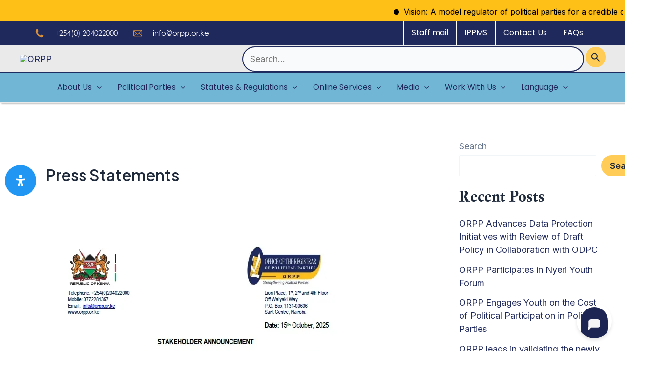

--- FILE ---
content_type: text/css; charset=utf-8
request_url: https://orpp.or.ke/wp-content/cache/min/1/wp-content/plugins/marquee-running-text/assets/css/mrtext-main.css?ver=1768549250
body_size: 58
content:
marquee{margin-top:6px;width:100%}.runtext-container{background:#000;border:1px solid #000;width:100%;overflow-x:hidden;overflow-y:hidden;padding:0 3px 0 3px}.main-runtext{margin:0 auto;overflow:visible;position:relative;height:40px}.runtext-container .holder{position:relative;overflow:visible;display:inline;float:left}.runtext-container .holder .text-container{display:inline}.runtext-container .holder a{text-decoration:none;font-weight:700;color:#fff;text-shadow:0 -1px 0 rgba(0,0,0,.25);line-height:-.5em;font-size:16px}.runtext-container .holder a:hover{color:#c5c4c7}.text-container{margin:0 10px 0 10px}.text-container a:before{content:'';height:11px;width:11px;display:inline-block;background-color:#fff;border-radius:100%;position:relative;margin-right:10px}.text-container a:hover::before{background-color:#c5c4c7}

--- FILE ---
content_type: text/css; charset=utf-8
request_url: https://orpp.or.ke/wp-content/cache/background-css/orpp.or.ke/wp-content/cache/min/1/wp-content/plugins/orpp-office-map/css/custom-mapbox-map.css?ver=1768549250&wpr_t=1768551006
body_size: 7
content:
#map{position:relative;width:100%;height:500px}#map a{text-decoration:none}#fit{display:block;margin:10px auto;padding:10px;border:none;border-radius:3px;font-size:14px;text-align:center;color:#fff;background:#ee8a65;cursor:pointer}.marker{background-image:var(--wpr-bg-b2b99a5b-7d6c-4731-b398-0b95758d797a);background-size:cover;width:50px;height:50px;border-radius:50%;cursor:pointer}.mapboxgl-popup{max-width:200px}.mapboxgl-popup-content{text-align:center;font-family:'Open Sans',sans-serif}

--- FILE ---
content_type: text/css; charset=utf-8
request_url: https://orpp.or.ke/wp-content/cache/min/1/wp-content/plugins/rs-wp-books-showcase/frontend/assets/css/style.css?ver=1768549250
body_size: 7766
content:
.rs-wp-books-showcase-single-page #content .ast-container,.rs-wp-books-showcase-archive-page #content .ast-container,.rs-wp-books-showcase-author-tax-page #content .ast-container,.rs-wp-books-showcase-category-tax-page #content .ast-container{display:block!important;width:100%!important;max-width:100%!important;padding:0!important;margin:0!important}.rs-wp-books-showcase-single-page .site-content{display:block!important}.rswpbs-book-loop-content-wrapper a{text-decoration:none!important}.rswpbs-archive-pages-wrapper{background:#f1f1f1;padding:30px 0 30px 0;width:100%}.masonaryactive{position:relative;display:block;overflow:visible!important;min-height:auto}body.rswp-book-showcase-page .rswpbs-books-showcase-book-loop-container img{max-width:100%!important;height:auto}.rswpbs-book-author-container-inner{background:#fff;padding:30px}.rswpbs-book-category-container-inner{background:#fff;padding:30px}.rswpbs-book-single-wrapper{margin-top:30px;margin-bottom:30px;width:100%}.book-single-column.book-col-have-margin{margin-bottom:30px}.book-single-column.book-col-have-margin .book-grid-layout{margin-bottom:0;height:100%}.rswpbs-book-single-wrapper img{max-width:100%;max-height:max-content;height:auto}.rs-wp-books-showcase-archive-page .book-content-column,.rs-wp-books-showcase-author-tax-page .book-content-column,.rs-wp-books-showcase-category-tax-page .book-content-column{margin-bottom:30px}.rswpbs-book-container{border:1px solid #f1f1f1;margin-bottom:30px}.align-self-stretch .rswpbs-book-container{background:#fff}.rswpbs-books-showcase-book-loop-container{margin-top:40px}article.page .rswpbs-books-showcase-book-loop-container,article.post .rswpbs-books-showcase-book-loop-container{margin-top:0}.rswpbs-book-loop-content-wrapper{background:#fff;padding:15px}.editor-styles-wrapper .rswpbs-book-loop-content-wrapper a{pointer-events:none!important;cursor:default!important;text-decoration:none!important}body.single-post.right-sidebar .book-grid-layout h2.book-title,body.single-post.left-sidebar .book-grid-layout h2.book-title,body.single-post.both-sidebar .book-grid-layout h2.book-title{font-size:18px;line-height:1.4;margin-bottom:0;padding:0}body.single-post.right-sidebar .book-grid-layout h2.book-title a body.single-post.left-sidebar .book-grid-layout h2.book-title a,body.single-post.both-sidebar .book-grid-layout h2.book-title a{display:block;color:#000}.rswpbs-book-loop-content-wrapper .book-title,.editor-styles-wrapper .rswpbs-book-loop-content-wrapper .book-title{font-size:22px;font-weight:700;margin-bottom:10px;margin-top:0;text-align:center;line-height:32px}.rswpbs-book-loop-content-wrapper .book-title a{color:#000}.editor-styles-wrapper .rswpbs-book-loop-content-wrapper .book-title a{color:#000}.rswpbs-book-loop-content-wrapper .book-title a,.rswpbs-book-loop-content-wrapper .book-author a{transition:.4s}.rswpbs-book-loop-content-wrapper .book-author a{color:#444}.editor-styles-wrapper .rswpbs-book-loop-content-wrapper .book-author a{color:#444}.rswpbs-book-loop-content-wrapper .book-title a:hover,.rswpbs-book-loop-content-wrapper .book-author a:hover{color:#3eb059}.rswpbs-book-loop-content-wrapper .book-author{font-size:18px;font-weight:400;margin-bottom:10px;margin-top:0;text-align:center;margin-bottom:10px}.book-content-column .book-content-wraper{text-align:center;background:#fff;padding:20px;border:1px solid #f1f1f1}.rswpbs-book-loop-content-wrapper .book-buy-btn a.rswpbs-book-buy-now-button{background:#39b152;color:#fff;text-transform:capitalize;border:none;font-weight:400;font-size:15px;align-self:center}.rswpbs-book-loop-content-wrapper .book-buy-btn a.rswpbs-book-buy-now-button:hover{background:#000;color:#fff;border-color:#000}.rswpbs-book-loop-content-wrapper .book-author strong{font-weight:700;color:#444}.rswpbs-book-loop-content-wrapper a{text-decoration:none}.rswpbs-book-loop-image{margin-bottom:0}.rswpbs-book-loop-image img{display:block;margin:0 auto}.rswpbs-book-container.book-list-layout.thumbnail-position-right .rswpbs-book-loop-image img,.rswpbs-book-container.book-list-layout.thumbnail-position-left .rswpbs-book-loop-image img{margin:0 0;height:auto}.rswpbs-book-container.book-list-layout.thumbnail-position-right .rswpbs-book-loop-image{display:flex;justify-content:end}.rswpbs-book-container.book-list-layout.thumbnail-position-left .rswpbs-book-loop-image{display:flex;justify-content:flex-start}@media (max-width:767px){.rswpbs-book-container.book-list-layout.thumbnail-position-left .rswpbs-book-loop-image{margin-bottom:20px}}.rswpbs-book-loop-content-wrapper a:hover,.rswpbs-book-loop-content-wrapper a:focus{text-decoration:underline}.rswpbs-book-loop-content-wrapper .book-price .regular-price{margin-right:10px}.rswpbs-book-slider .rswpbs-book-loop-content-wrapper .book-price .regular-price{margin-right:0}.rswpbs-book-loop-content-wrapper .book-price .regular-price.previous-price strong{font-weight:400;text-decoration:line-through}.rswpbs-book-loop-content-wrapper .book-price{justify-content:center;margin-bottom:10px;font-size:20px}.book-gallery-list-layout-1-col .book-list-layout{background:#fff;padding:30px}.book-gallery-list-layout-2-col .book-list-layout{background:#fff;padding:15px}.book-gallery-list-layout-3-col .book-list-layout{background:#fff;padding:10px}.book-gallery-list-layout-1-col .book-list-layout .book-title{font-size:36px;line-height:46px}.book-gallery-list-layout-3-col .book-list-layout .book-title{font-size:18px;line-height:28px}.book-gallery-list-layout-1-col .book-list-layout .book-author{font-size:24px}.book-gallery-list-layout-1-col .book-list-layout .msl-text{margin-top:0}.book-gallery-list-layout-1-col .book-list-layout .book-also-available-websites-wrapper{margin-top:0}.book-gallery-list-layout-3-col .book-list-layout .book-author{font-size:15px}.book-gallery-list-layout-1-col .book-list-layout .book-price{font-size:36px}.book-gallery-list-layout-1-col .book-list-layout .book-desc{font-size:18px;margin-bottom:20px}.book-gallery-list-layout-3-col .book-list-layout .book-buy-btn a{font-size:14px;padding:10px 20px;line-height:normal}.book-gallery-list-layout-3-col .book-single-column{padding-right:10px!important;padding-left:10px!important}.book-gallery-list-layout-3-col .book-single-column .rswpbs-book-container{margin-bottom:20px}.book-gallery-list-layout-3-col .book-list-layout .book-desc{font-size:14px}.book-gallery-list-layout-2-col .rswpbs-book-loop-content-wrapper{padding:0}.book-gallery-list-layout-3-col .rswpbs-book-loop-content-wrapper{padding:0;background:transparent}.book-gallery-list-layout-1-col .rswpbs-book-loop-content-wrapper .book-multiple-sales-links{margin-top:30px}.book-gallery-list-layout-1-col .rswpbs-book-loop-content-wrapper{padding-bottom:0;padding-top:0;padding-right:0}.book-gallery-list-layout-1-col .rswpbs-book-loop-content-wrapper .msl-title-wrapper{margin-bottom:15px}@media (max-width:1200px){.book-gallery-list-layout-1-col .book-list-layout .book-title{font-size:36px;line-height:46px}.book-gallery-list-layout-1-col .book-list-layout .book-author{font-size:26px}.book-gallery-list-layout-1-col .book-list-layout .book-price{font-size:30px}.book-gallery-list-layout-1-col .book-list-layout .book-desc{font-size:18px}.book-gallery-list-layout-1-col .rswpbs-book-loop-content-wrapper{padding:0}}@media (max-width:991px){.book-gallery-list-layout-1-col .book-list-layout .book-title{font-size:32px!important;line-height:46px!important}.book-gallery-list-layout-1-col .book-list-layout .book-author{font-size:24px!important}.book-gallery-list-layout-1-col .book-list-layout .book-price{font-size:30px!important}.book-gallery-list-layout-1-col .book-list-layout .book-desc{font-size:18px!important}.book-gallery-list-layout-1-col .rswpbs-book-loop-content-wrapper{padding:0}}@media (max-width:767px){.book-gallery-list-layout-1-col .book-list-layout .book-title{font-size:26px!important;line-height:36px!important}.book-gallery-list-layout-1-col .book-list-layout .book-author{font-size:20px!important}.book-gallery-list-layout-1-col .book-list-layout .book-price{font-size:26px!important}.book-gallery-list-layout-1-col .book-list-layout .book-desc{font-size:16px!important}.book-gallery-list-layout-1-col .rswpbs-book-loop-content-wrapper{padding-left:0;padding-right:0;padding-bottom:0}}.rswpbs-book-showcase-page-title{margin-bottom:30px;padding:15px 30px;background:#fff;border:1px solid #f1f1f1}.rs-wp-books-showcase-single-page{background:#f1f1f1}body.custom-background .rswpbs-book-showcase-page-title{background:#fff;border-radius:5px;padding:15px 30px}.rswpbs-book-showcase-page-title h1{font-size:32px;font-weight:700;padding-bottom:.2em;line-height:normal;margin-top:0}.rswpbs-book-showcase-page-title p:last-child{margin-bottom:0}.rswpbs-book-showcase-page-title p{margin-top:0}.rswpbs-book-single-header-content-container{background:#fff;padding:50px 0;margin-bottom:2em;border:1px solid #f1f1f1}.rswpbs-book-single-header-content-container.others-pages{padding-top:15px;padding-bottom:15px}.rswpbs-book-image-wrapper a{display:block}.rswpbs-book-image-wrapper a img{display:block}.rswpbs-book-image-wrapper img{max-width:100%}.rswpbs-book-single-header-content-container h1.book-name,.rswpbs-book-single-header-content-container h2.book-name{font-size:32px;margin-bottom:15px;font-weight:700;margin-top:0;color:#000;line-height:46px}@media (max-width:767px){.rswpbs-book-single-header-content-container h1.book-name,.rswpbs-book-single-header-content-container h2.book-name{font-size:26px;line-height:36px}}.rswpbs-book-single-header-content-container.others-pages h2.book-name{font-size:28px;margin:0 0 5px 0}.rswpbs-book-single-header-content-container.others-pages h2.book-name a{color:#000;display:block}.rswpbs-book-single-header-content-container.others-pages a{text-decoration:none}.rswpbs-book-single-header-content-container h4.book-author{font-weight:400;margin-bottom:15px;margin-top:0}.rswpbs-book-single-header-content-container h4.book-author br{display:none}.mfp-image-holder .mfp-close:hover,.mfp-iframe-holder .mfp-close:hover{background:transparent}.rswpbs-book-single-header-content-container.others-pages h4.book-author{font-size:16px}.rswpbs-book-content-wrapper .book-ratings{margin-bottom:15px;color:#3eb059}.rswpbs-book-content-wrapper .total-ratings{margin-left:10px}.rswpbs-book-single-header-content-container .book-ratings a.rating-link{color:#3eb059}.rswpbs-book-single-header-content-container .book-ratings a.rating-link .total-ratings{margin-left:6px;word-spacing:1px;text-transform:capitalize}.rswpbs-book-short-description p:last-child{margin-bottom:0}.rswpbs-book-short-description p:first-child{margin-top:0}.rswpbs-book-single-header-content-container h4.book-author a{color:#444;text-decoration:none;transition:.4s}.rswpbs-book-single-header-content-container h4.book-author a:hover{color:#3eb059}.rswpbs-book-single-header-content-container .book-price{margin-bottom:20px;align-items:center;font-size:22px}.rswpbs-book-single-header-content-container .book-price>strong{font-weight:300}.rswpbs-book-single-header-content-container .book-price .regular-price.previous-price{text-decoration:line-through;font-weight:100;margin-right:10px;font-size:28px}.rswpbs-book-single-header-content-container .book-price .sale-price{font-size:25px}.rswpbs-book-loop-content-wrapper.book-content-column.content-align-left *{text-align:left}body.single-post .book-also-available-website-list a:hover{color:#fff}.rswpbs-book-loop-content-wrapper.content-align-left .book-title,.rswpbs-book-loop-content-wrapper.content-align-left .book-author,.rswpbs-book-loop-content-wrapper.content-align-left .book-price,.rswpbs-book-loop-content-wrapper.content-align-left .book-desc,.rswpbs-book-loop-content-wrapper.content-align-left .rswpbs-book-buttons-wrapper{text-align:left;justify-content:flex-start}.rswpbs-book-loop-content-wrapper.content-align-right .book-title,.rswpbs-book-loop-content-wrapper.content-align-right .book-author,.rswpbs-book-loop-content-wrapper.content-align-right .book-price,.rswpbs-book-loop-content-wrapper.content-align-right .book-desc,.rswpbs-book-loop-content-wrapper.content-align-right .rswpbs-book-buttons-wrapper{text-align:right;justify-content:flex-end}.rswpbs-book-loop-content-wrapper.content-align-center .book-title,.rswpbs-book-loop-content-wrapper.content-align-center .book-author,.rswpbs-book-loop-content-wrapper.content-align-center .book-price,.rswpbs-book-loop-content-wrapper.content-align-center .book-desc,.rswpbs-book-loop-content-wrapper.content-align-center .rswpbs-book-buttons-wrapper{text-align:center;justify-content:center}.rswpbs-book-slider.slider-content-left .book-title,.rswpbs-book-slider.slider-content-left .book-author,.rswpbs-book-slider.slider-content-left .book-price,.rswpbs-book-slider.slider-content-left .book-desc,.rswpbs-book-slider.slider-content-left .rswpbs-book-buttons-wrapper{text-align:left;justify-content:flex-start}.rswpbs-book-slider.slider-content-right .book-title,.rswpbs-book-slider.slider-content-right .book-author,.rswpbs-book-slider.slider-content-right .book-price,.rswpbs-book-slider.slider-content-right .book-desc,.rswpbs-book-slider.slider-content-right .rswpbs-book-buttons-wrapper{text-align:right;justify-content:flex-end}.rswpbs-book-slider.slider-content-center .book-title,.rswpbs-book-slider.slider-content-center .book-author,.rswpbs-book-slider.slider-content-center .book-price,.rswpbs-book-slider.slider-content-center .book-desc,.rswpbs-book-slider.slider-content-center .rswpbs-book-buttons-wrapper{text-align:center;justify-content:center}.rswpbs-book-single-header-content-container .rswpbs-book-external-website-list .website-list-container a:hover,.rswpbs-book-single-header-content-container .rswpbs-book-external-website-list .website-list-container a:focus,.rswpbs-book-single-header-content-container .rswpbs-book-external-website-list .website-list-container a:active{background:#000!important;color:#fff}.rswpbs-book-single-header-content-container h4.also-available-in{margin-top:2em}.rswpbs-book-single-header-content-container .rswpbs-book-external-website-list{margin-top:1em;width:200px;position:relative}a.rswpbs-book-buy-now-button{background:#fb4747;color:#fff;display:inline-block;padding:10px 30px;transition:.4s}a.rswpbs-book-buy-now-button:hover{background:#000;color:#fff}.rswpbs-book-single-header-content-container .rswpbs-book-external-website-list .rswpbs-book-buy-now-button:hover,.rswpbs-book-single-header-content-container .rswpbs-book-external-website-list .rswpbs-book-buy-now-button:active,.rswpbs-book-single-header-content-container .rswpbs-book-external-website-list .rswpbs-book-buy-now-button:focus{background:#000!important;color:#fff}.rswpbs-book-single-header-content-container .rswpbs-book-external-website-list ul.website-list-container{display:block;width:100%;list-style:none;margin:0;padding:0;position:absolute;left:0;top:calc(100% + 15px);box-shadow:0 9px 15px -10px #00000036;visibility:hidden;opacity:0;background:#fff;z-index:5}.rswpbs-book-single-header-content-container .rswpbs-book-external-website-list ul.website-list-container.open{visibility:visible;opacity:1}.rswpbs-book-single-header-content-container .rswpbs-book-external-website-list ul.website-list-container:before{position:absolute;content:"";border:10px solid transparent;border-bottom-color:#fff;width:20px;height:20px;left:calc(50%);margin-left:-5px;top:-20px}.rswpbs-book-content-wrapper a.rswpbs-book-buy-now-button{background:#39b152;padding:10px 35px;border:1px solid #39b152;color:#fff;transition:.4s;text-decoration:none;text-transform:uppercase;font-weight:600}.rswpbs-book-single-header-content-container.others-pages .rswpbs-book-content-wrapper a.rswpbs-book-buy-now-button{text-transform:capitalize;font-weight:400;padding:6px 25px}.rswpbs-book-content-wrapper a.rswpbs-book-buy-now-button:hover{background:#000;color:#fff}.rswpbs-book-information-container .information-list h4{font-size:15px;font-weight:400;margin-top:0;margin-bottom:0;text-transform:inherit}.rswpbs-book-information-container .information-list .information-label h4{font-weight:700}.rswpbs-book-information-container .information-list{display:flex;justify-content:space-between}.rswpbs-book-information-container .information-list .information-content{text-align:left;width:60%}.rswpbs-book-information-container .information-list .information-content h4 a.rating-link{text-decoration:none}.rswpbs-book-information-container .information-list .information-content .star-rating-inner{color:#39b152}.rswpbs-book-information-container .information-list .information-content .total-ratings{margin-left:6px}.rswpbs-book-information-container .information-list .information-content h4 a{color:#39b152;text-decoration:underline;font-weight:700}.rswpbs-book-information-container .information-list .information-label{width:40%}@media (max-width:576px){.rswpbs-book-information-container .information-list{display:block;justify-content:space-between}.rswpbs-book-information-container .information-list .information-content{text-align:left;width:100%}.rswpbs-book-information-container .information-list .information-label{width:100%}}.rswpbs-book-overview-section{background:#fff;padding:25px 50px;border:1px solid #f1f1f1}.rswpbs-book-overview .a-text-italic{font-style:italic}.rswpbs-book-overview ul.a-unordered-list,.rswpbs-book-overview ul{margin-bottom:20px!important;!i;!;!i;!}.rswpbs-book-overview span.a-text-bold{font-weight:700}.rswpbs-book-overview-section .rswpbs-book-overview{color:#444}.rswpbs-book-overview-section .rswpbs-book-overview h1,.rswpbs-book-overview-section .rswpbs-book-overview h2,.rswpbs-book-overview-section .rswpbs-book-overview h4,.rswpbs-book-overview-section .rswpbs-book-overview h5,.rswpbs-book-overview-section .rswpbs-book-overview h6,.rswpbs-book-overview-section .rswpbs-book-overview strong{color:#000;font-weight:700}.rswpbs-book-overview-section .rswpbs-book-overview h1,.rswpbs-book-overview-section .rswpbs-book-overview h2,.rswpbs-book-overview-section .rswpbs-book-overview h4,.rswpbs-book-overview-section .rswpbs-book-overview h5,.rswpbs-book-overview-section .rswpbs-book-overview h6{margin-bottom:20px;margin-top:40px}.rswpbs-book-overview-section .rswpbs-book-overview p{margin-top:0;margin-bottom:30px}.rswpbs-book-information-container{background:#f1f1f1;padding:1.5em;margin-top:6px;border:1px solid #f1f1f1}.rswpbs-book-information-container .information-list{margin-bottom:.6em}.author-image-container{height:212px;width:100%;background-size:cover;background-repeat:no-repeat;background-position:top center}h2.book-container-section-title{padding-bottom:10px;margin-bottom:25px;border-bottom:1px solid #f1f1f1;font-weight:700;font-size:22px;margin-top:0;text-transform:uppercase}.rswpbs-book-information-container .information-list .information-content h4 span.sep{display:inline-block;background:#000;width:3px;height:3px;border-radius:50%}span.rswpbs-arrow-down{width:10px;height:10px;border:5px solid transparent;line-height:normal;display:inline-block;border-top-color:#000;margin-top:10px;margin-top:10px}.rswpbs-book-single-header-content-container .rswpbs-book-external-website-list .rswpbs-book-buy-now-button:hover .rswpbs-arrow-down,.rswpbs-book-single-header-content-container .rswpbs-book-external-website-list .rswpbs-book-buy-now-button:focus .rswpbs-arrow-down,.rswpbs-book-single-header-content-container .rswpbs-book-external-website-list .rswpbs-book-buy-now-button:active .rswpbs-arrow-down{border-top-color:#fff}.rswpbs-books-showcase-search-form-container{padding:20px 20px 5px 20px;background:#fff;margin-bottom:30px;border:1px solid #f1f1f1}.rswpbs-search-form .search-field input,.search-field select{width:100%;height:40px;padding:0 10px!important;text-transform:math-auto;border:1px solid #f1f1f1;background:#fff}.rswpbs-search-form .select2-container .select2-selection--single .select2-selection__arrow b{border-color:#444 transparent transparent transparent;border-style:solid;border-width:5px 4px 0 4px;height:0;left:50%;margin-left:-4px;margin-top:-2px;position:absolute;top:50%;width:0}.rswpbs-search-form .select2-container--default .select2-selection--single .select2-selection__rendered{line-height:40px;padding-top:0;padding-bottom:0}.rswpbs-search-form .select2-container--default .select2-selection--single .select2-selection__clear{margin-right:20px}.rswpbs-search-form .select2-container--default .select2-selection--single .select2-selection__arrow{top:0;height:100%;right:5px}.rswpbs-search-form .select2-container .select2-selection--single .select2-selection__placeholder{font-size:14px}.rswpbs-search-form .select2-container .select2-selection--single{height:40px}.rswpbs-search-form .search-field .selectize-dropdown,.rswpbs-search-form .search-field .selectize-input{border:1px solid #f1f1f1}.rswpbs-search-form .search-field input:focus,.search-field select:focus{border:1px solid #ddd;outline:none}.rswpbs-search-form .search-field input[type=submit]{border-radius:0}.rswpbs-search-form .search-field input[type=submit],.rswpbs-search-form .search-field input[type=submit]:hover{background:#39b152;color:#fff;border-color:#39b152}.rswpbs-search-form .search-field{margin-bottom:15px}@media (max-width:767px){.rswpbs-search-form.rswpbs-row>div{padding:5px;padding-left:5px}}.rswpbs-books-sorting-field{display:block;text-align:right;float:right}body.right-sidebar .rswpbs-advanced-search-form-area .rswpbs-search-form.rswpbs-row>div,body.left-sidebar .rswpbs-advanced-search-form-area .rswpbs-search-form.rswpbs-row>div{padding-right:7px!important;padding-left:7px!important}body.right-sidebar .rswpbs-advanced-search-form-area .rswpbs-search-form .search-field,body.left-sidebar .rswpbs-advanced-search-form-area .rswpbs-search-form .search-field{margin-bottom:10px}body.right-sidebar .rswpbs-advanced-search-form-area .rswpbs-search-form.rswpbs-row>div span.select2.select2-container.select2-container--default,body.left-sidebar .rswpbs-advanced-search-form-area .rswpbs-search-form.rswpbs-row>div span.select2.select2-container.select2-container--default{width:100%!important}body.right-sidebar .rswpbs-advanced-search-form-area .rswpbs-books-showcase-search-form-container,body.left-sidebar .rswpbs-advanced-search-form-area .rswpbs-books-showcase-search-form-container{padding-top:10px!important;padding-bottom:0px!important}.rswpbs-book-container.rswpbs-row.book-list-layout.thumbnail-position-left,.rswpbs-book-container.rswpbs-row.book-list-layout.thumbnail-position-right{margin-bottom:0}.rswpbs-books-sorting-field select#rswpbs-sort{background-image:none;-webkit-appearance:button;-moz-appearance:button;appearance:button;width:200px;height:50px;padding:10px;border:1px solid #f1f1f1}.rswpbs-sorting-sections-wrapper{padding:20px;border:1px solid #f1f1f1;margin-bottom:30px;background:#fff}@media (max-width:767px){.rswpbs-sorting-sections-wrapper{padding:10px}.rswpbs-books-sorting-field select#rswpbs-sort{width:140px;height:40px;padding:10px;font-size:14px}div#result-count{font-size:14px}}.rswpbs-books-pagination{display:flex;flex-flow:wrap;justify-content:center;width:100%;margin-top:2em}.rswpbs-books-pagination .rswpbs-pagination,.rswpbs-books-pagination .rswpbs-pagination .pagination{margin:0}.rswpbs-books-pagination a{text-decoration:none!important}.rswpbs-books-pagination a,.rswpbs-books-pagination span{color:#000;background:#f4f4ec;border-radius:50px;margin:5px;width:40px;height:40px;line-height:40px;display:inline-block;text-align:center;font-weight:700}.rswpbs-books-pagination span.current{background:#fff;box-shadow:0 0 6px -2px rgb(0 0 0 / 50%)}.rswpbs-select-field .selectize-input>div.item{width:100%;height:100%;position:relative;padding:0 10px;line-height:40px;text-transform:math-auto}.selectize-dropdown .option{text-transform:math-auto}.rswpbs-featured-book-area-inner .book-name h2{font-size:1.3rem;margin:0;margin-bottom:10px;text-align:center}.rswpbs-featured-book-area-inner{text-align:center}.rswpbs-featured-book-area-inner .book-name h2 a{color:#000;display:inline-block}.rswpbs-featured-book-area-inner .book-author h4{font-size:16px;margin:0;color:#000;font-weight:400;text-align:center}.rswpbs-featured-book-purchase-button a.rswpbs-book-buy-now-button{background:#fb4747;display:inline-block;padding:10px 39px;border:1px solid #fb4747;color:#fff;transition:.4s}.rswpbs-featured-book-purchase-button a.rswpbs-book-buy-now-button:hover{background:#000;color:#fff;border-color:#000}.rswpbs-featured-book-purchase-button{margin-top:20px}.rswpbs-featured-book-area-inner{text-align:center}.rswpbs-featured-book-area-inner a{text-decoration:none}.rswpbs-featured-book-area-inner .order-button{margin-top:1em}.rswpbs-featured-book-area-inner .book-image{margin-bottom:1em}.rswpbs-purchase-ext-website-list-container{position:relative}.rswpbs-featured-book-area-inner .order-button a:hover{background:#000}.rswpbs-purchase-ext-website-list-container a.rswpbs-buy-now-button{width:200px;height:50px;background:#fb4747;display:flex;text-align:center;margin:0 auto;border:1px solid #fb4747;line-height:40px;margin-top:1em;align-items:center;justify-content:space-around;text-transform:uppercase;color:#fff}.rswpbs-purchase-ext-website-list-container ul.ext-website-list-container{list-style:none;padding:0;margin:0;background:#fff;width:200px;box-shadow:none;position:absolute;left:50%;top:calc(100% + 16px);visibility:hidden;opacity:0;transition:.4s;margin-left:-100px;border:1px solid #fb4747;text-align:center}.rswpbs-purchase-ext-website-list-container ul.ext-website-list-container.open{opacity:1;visibility:visible}.rswpbs-purchase-ext-website-list-container ul.ext-website-list-container:before{width:20px;height:20px;border:10px solid transparent;border-bottom-color:#fb4747;position:absolute;content:"";left:calc(50% - 10px);top:-20px}.rswpbs-purchase-ext-website-list-container li{padding:10px!important;display:block!important;border-bottom:1px solid #fb4747;line-height:normal;display:block;margin:0!important}.rswpbs-purchase-ext-website-list-container li:last-child{border-bottom:0}.rswpbs-purchase-ext-website-list-container li a{display:block}.rswpbs-book-list-widget-area-inner .book-name h2{font-size:1.3rem;line-height:1.4;text-align:center}.rswpbs-book-list-widget-area-inner .book-image img{display:block;margin:0 auto}.rswpbs-book-list-widget-area-inner .book-price{font-size:1.1rem;display:flex;color:#fb4747;justify-content:center}.rswpbs-book-list-widget-area-inner .book-price .regular-price.previous-price{text-decoration:line-through;font-weight:100;margin-right:10px}.rswpbs-book-list-widget-area-inner .book-price .sale-price strong{font-weight:900}.rswpbs-book-list-widget-area-inner .book-author h4{font-size:16px;margin-top:0;font-weight:400;text-align:center}.rswpbs-book-loop-content-wrapper .book-desc{margin:0 0 20px 0;color:#444;text-align:center;justify-content:center}.rswpbs-book-loop-content-wrapper .book-desc p:last-child{margin-bottom:0;margin-top:0}.rswpbs-book-loop-content-wrapper .book-buy-btn{justify-content:center}.rswpbs-book-loop-content-wrapper .rswpbs-book-buttons-wrapper>div{margin-left:5px;margin-right:5px}.rswpbs-book-loop-content-wrapper .rswpbs-book-buttons-wrapper>div a{display:block;margin-bottom:10px}.rswpbs-book-loop-content-wrapper .rswpbs-book-buttons-wrapper{margin-bottom:10px;display:flex;justify-content:center;flex-flow:wrap;margin-left:-5px;margin-right:-5px}.rswpbs-book-loop-content-wrapper .book-buy-btn a{color:#fff}.rswpbs-book-buttons-wrapper .rswpbs-loop-read-more-button{text-align:center;align-self:center}.rswpbs-book-buttons-wrapper .rswpbs-loop-read-more-button a{color:#000;text-decoration:none;border:1px solid #f1f1f1;padding:10px 30px;transition:.4s}.rswpbs-book-buttons-wrapper .rswpbs-loop-read-more-button a:hover{background:#000;color:#fff}.rswpbs-book-loop-content-wrapper.rswpbs-col-md-6>div.book-multiple-sales-links{width:100%;max-width:100%;flex-flow:column}.rswpbs-book-list-widget-area-inner{margin-bottom:30px;text-align:center;background:#f1f1f1;padding:20px}.rswpbs-book-list-widget-area-inner:last-child{margin-bottom:0}.rswpbs-book-list-widget-area-inner .book-image{position:relative;backdrop-filter:none;filter:none}.rswpbs-book-list-widget-area-inner .book-image:after{display:none}.rswpbs-book-list-widget-area-inner .book-image .book-view-button a{position:absolute;display:inline-block;background:#fff;color:#000;padding:15px 30px;top:50%;left:50%;transform:translate(-50%,-50%);text-transform:uppercase;font-weight:400;transition:.4s;visibility:hidden;opacity:0;line-height:normal;width:max-content}.rswpbs-book-list-widget-area-inner .book-image .book-view-button a:hover{background:#f9464a;color:#fff}.footer-sidebar.widget .rswpbs-book-list-widget-area-inner .book-view-button a,.footer-sidebar.widget .rswpbs-book-list-widget-area-inner .book-name a,.footer-sidebar.widget .rswpbs-book-list-widget-area-inner .book-author a,.footer-sidebar.widget .rswpbs-book-list-widget-area-inner .book-price .regular-price,.footer-sidebar.widget .rswpbs-book-list-widget-area-inner .book-price .sale-price{color:#000}.rswpbs-book-list-widget-area-inner:hover .book-image .book-view-button a{visibility:visible;opacity:1}body.theme-book-author-template section.footer-content.footer-top-area .footer-sidebar.widget .rswpbs-book-list-widget-area-inner .book-name h2 a{color:#000!important}body.theme-book-author-template section.footer-content.footer-top-area .footer-sidebar.widget .rswpbs-book-list-widget-area-inner .book-author a{color:#000}body.theme-book-author-template section.footer-content.footer-top-area .footer-sidebar.widget .rswpbs-book-list-widget-area-inner .book-price strong{color:#000}body.theme-book-author-template section.footer-content.footer-top-area .footer-sidebar.widget .rswpbs-book-list-widget-area-inner .book-image .book-view-button a{color:#000}body.theme-book-author-template section.footer-content.footer-top-area .footer-sidebar.widget .rswpbs-book-list-widget-area-inner .book-image .book-view-button a:hover{color:#fff}.rswpbs-review-form-wrapper{background:#fff;padding:40px;border-radius:5px;border:1px solid #f1f1f1;margin-bottom:50px}.rswpbs-review-form-field{position:relative}.rswpbs-review-form-field input[type="submit"]{background:#3eb059;color:#fff}.rswpbs-review-form-field input[type="submit"]:hover,.rswpbs-review-form-field input[type="submit"]:visited,.rswpbs-review-form-field input[type="submit"]:active{background:#000;color:#fff}.rswpbs-search-form .search-field button.reset-search-form{background:#fb4747;border-color:#fb4747;height:40px;border-radius:0;padding:0;width:100%;color:#fff}.rswpbs-search-form .search-field button.reset-search-form:hover,.rswpbs-search-form .search-field button.reset-search-form:visited,.rswpbs-search-form .search-field button.reset-search-form:active{background:#000;color:#fff}.rswpbs-review-form-field input[disabled="disabled"]{cursor:not-allowed}.rswpbs-review-form-field .form-control{width:100%;border:1px solid #f1f1f1}.rswpbs-review-form-field br{display:none}.rswpbs-review-form-field input[type="text"],.rswpbs-review-form-field input[type="password"],.rswpbs-review-form-field input[type="email"]{height:40px;padding:0 10px}.rswpbs-review-form-field textarea{padding:20px}.rswpbs-review-form-field input[type="submit"]{height:40px;border:0;width:auto;text-transform:capitalize;font-size:16px;cursor:pointer}.rswpbs-review-form-field .stars{display:inline-block;font-size:24px;color:#ccc}.rswpbs-review-form-field .stars p.stars{display:none}.rswpbs-review-form-field .stars i{cursor:pointer}.rswpbs-review-form-field .stars i.selected{color:#ffc107}.rswpbs-review-form-field label{font-size:16px;font-weight:700;color:#444;margin-bottom:5px;display:block;text-transform:capitalize}.rswpbs-review-form-wrapper .review-section-title h3{font-size:22px;margin:0 0 40px 0;text-transform:uppercase;padding-bottom:10px;border-bottom:1px solid #f1f1f1;font-weight:700}.review-section-title small{display:block;font-size:55%;color:#444;margin-top:5px}.review-section-title small a{color:#39b152;font-weight:900;text-decoration:underline}.rswpbs-book-reviews-area .section-title-area .section-title h2{margin:0;padding-bottom:.5em;margin-bottom:1.2em;position:relative;font-weight:700;border-bottom:1px solid #f1f1f1;font-size:22px;text-transform:uppercase;text-align:left}body.custom-background .rswpbs-book-reviews-area .section-title-area .section-title h2{background:#fff;padding:10px 0;border-radius:5px}.rswpbs_customer-review-section-heading{justify-content:space-between}.customer-reveiw-section-title h4{color:#B18261;font-size:18px;font-family:poppins;line-height:27px;font-weight:400;margin-top:0}.customer-reveiw-section-title h2{font-family:raleway;font-size:40px;line-height:47px;font-weight:700;margin:0!important}.rswpbs_customer-review-slider-pagination{display:flex;margin-left:-5px;margin-right:-5px;justify-content:end}.rswpbs_customer-review-slider-pagination>div{height:40px;width:40px;margin-right:5px;margin-left:5px;line-height:40px;text-align:center;cursor:pointer;background-color:#fff;box-shadow:0 4px 8px 0 rgba(0,0,0,.2)}.rswpbs_customer-review-slider-pagination>div:hover{background-color:#228B22;color:#fff}.rswpbs-book-reviews-inner{background:#fff;padding:30px}.testimonial__item-inner h4.client-name{margin:0;font-size:16px;font-weight:700}.reviewer-wrapper{display:flex}.testimonial__item-inner .review-time{font-size:13px}.testimonial__item-inner .updated-time{display:none}.testimonial__item-inner .client-image{width:50px;margin-right:14px;align-self:center}.testimonial__item-inner .name-and-date{width:calc(100% - 60px);align-self:center}.rswpbs-book-reviews-area{margin-bottom:50px}.testimonial__item-inner{text-align:left;padding:1em;background:#fff;margin-bottom:1.5em;border:1px solid #f1f1f1}.testimonial__item-inner .client-image img{width:50px;height:50px;object-fit:cover;object-position:top;border-radius:50%}.testimonial__item-inner .client-rating{color:#fea300;margin-top:10px;margin-bottom:15px}.testimonial__item-inner .client-rating span{font-size:16px;display:inline-block}.testimonial__item-inner p.client-feedback{margin-top:5px;font-size:16px;color:#444}.review-full-content{display:none}.testimonial__item-inner h5.review-title{margin:0;font-size:18px;font-weight:700}.review-short-content{margin-bottom:20px}.review-full-content{margin-bottom:20px}.testimonial__item-inner .client-company-logo{width:80px;margin-top:10px}.layout-style-classic .ratings-and-quote-wrapper .quote{font-size:45px;color:#F3ECE7;line-height:0}.layout-style-classic .ratings-and-quote-wrapper .client-rating span{color:#FFA500;margin-left:5px}.layout-style-classic .review-short-content{color:#777}.layout-style-classic .review-short-content a{color:#777;font-weight:700}.layout-style-classic .testimonial__item-inner h4.client-name{color:#333}.layout-style-classic .testimonial__item-inner .review-time{color:#777;font-style:normal}.rswpbs-pagination{margin:50px 0}.rswpbs-pagination nav.navigation.pagination .nav-links{display:flex;justify-content:center}.rswpbs-pagination .navigation.pagination .nav-links li a,.rswpbs-pagination .navigation.pagination .nav-links li span,.rswpbs-pagination .navigation.pagination .nav-links a,.rswpbs-pagination .navigation.pagination .nav-links span{display:inline-block;width:50px;height:50px;line-height:50px;margin:0 5px;border:1px solid #f1f1f1;font-weight:700;color:#000;background:#fff;transition:.4s;box-shadow:0 0 5px 1px rgb(0 0 0 / 10%)}.rswpbs-pagination nav.navigation.pagination .nav-links a.next.page-numbers,.rswpbs-pagination nav.navigation.pagination .nav-links a.prev.page-numbers{width:auto;padding:0 20px}.rswpbs-pagination nav.navigation.pagination .nav-links .page-numbers.current,.rswpbs-pagination nav.navigation.pagination .nav-links .page-numbers:hover{background:#3dae58;color:#fff;border-color:#3dae58}.slider-large-screen-item-2 .rswpbs-book-slider__slider-item,.slider-large-screen-item-3 .rswpbs-book-slider__slider-item,.slider-large-screen-item-4 .rswpbs-book-slider__slider-item,.slider-large-screen-item-5 .rswpbs-book-slider__slider-item{margin:0 15px}.slider-large-screen-item-2 .slick-list,.slider-large-screen-item-3 .slick-list,.slider-large-screen-item-4 .slick-list,.slider-large-screen-item-5 .slick-list{margin-left:-15px;margin-right:-15px}.rswpbs-book-slider__slider-wrapper-row.book-slider-activate .slick-arrow{position:absolute;width:50px;height:50px;padding:0;background:#fff;border-radius:50px;box-shadow:0 0 7px 0 #0000001f;top:50%;margin-top:-25px;line-height:50px;cursor:pointer;text-align:center;z-index:5}.rswpbs-book-slider__slider-wrapper-row.book-slider-activate .slick-arrow.slick-next{right:-70px}.rswpbs-book-slider__slider-wrapper-row.book-slider-activate .slick-arrow.slick-prev{left:-70px}.rswpbs-book-slider__slider-wrapper-row.book-slider-activate .slick-arrow{opacity:1;visibility:visible;transition:.4s}.rswpbs-book-slider:hover .rswpbs-book-slider__slider-wrapper-row .slick-arrow{visibility:visible;opacity:1}@media (max-width:1200px){.rswpbs-book-slider__slider-wrapper-row.book-slider-activate .slick-arrow.slick-next{right:-20px}.rswpbs-book-slider__slider-wrapper-row.book-slider-activate .slick-arrow.slick-prev{left:-20px}}.rswpbs-book-loop-image.thumbnail-position-top a{display:flex;justify-content:center}.thumbnail-position-right .rswpbs-book-loop-image>a{display:flex;justify-content:end}.thumbnail-position-right .rswpbs-book-loop-image>a{display:flex;justify-content:start}@media (max-width:991px){.rswpbs-book-slider__slider-wrapper-row.owl-carousel .owl-nav button.owl-next{right:-40px}.rswpbs-book-slider__slider-wrapper-row.owl-carousel .owl-nav button.owl-prev{left:-40px}}@media (max-width:767px){.rswpbs-book-slider__slider-wrapper-row.owl-carousel .owl-nav button.owl-next{right:0}.rswpbs-book-slider__slider-wrapper-row.owl-carousel .owl-nav button.owl-prev{left:0}}.rswpbs-book-slider.featured-slider{padding:80px 0;background:#f1f1f1}.eafe-book-slider-section-wrapper .featured-slider{background:transparent;padding:0}.eafe-book-slider-section-wrapper .rswpbs-book-slider.carousel-slider>.container{padding:0}.rswpbs-book-slider.featured-slider .book-list-layout .book-content-column{background:transparent;padding:0}.rswpbs-book-slider.featured-slider .rswpbs-book-container{border:none;margin-bottom:0;padding:2px}.slick-slide>div.rswpbs-book-container{display:block;width:100%}.slick-slide>div.rswpbs-book-container.book-list-layout.thumbnail-position-right,.slick-slide>div.rswpbs-book-container.book-list-layout.thumbnail-position-left{display:flex!important}.rswpbs-book-slider.featured-slider .book-list-layout .book-title{font-size:46px;line-height:60px;margin-bottom:20px}.rswpbs-book-slider.featured-slider .book-list-layout .book-author{font-size:24px;margin-bottom:20px}.rswpbs-book-slider.featured-slider .book-list-layout .book-price{font-size:32px;margin-bottom:20px}.rswpbs-book-slider .rswpbs-book-loop-content-wrapper .book-price .regular-price.previous-price{font-size:18px;align-self:center;margin-right:10px}.rswpbs-book-slider.featured-slider .book-list-layout .book-price .regular-price{align-self:center}.rswpbs-book-slider.featured-slider .book-list-layout .book-desc{font-size:22px;margin:20px 0 25px 0}.rswpbs-book-slider.featured-slider .book-list-layout .book-buy-btn a{text-transform:capitalize;font-weight:400;font-size:18px}.rswpbs-book-slider.featured-slider .msl-title-wrapper{margin-bottom:5px;margin-top:30px}.rswpbs-book-slider.featured-slider .book-also-available-website-list a{color:#000;border:1px solid #ddd}.rswpbs-book-slider.featured-slider .book-also-available-website-list a:hover{color:#f1f1f1}.rswpbs-book-slider.featured-slider .msl-title-wrapper>div{border-color:transparent!important}@media (max-width:991px){.rswpbs-book-slider.featured-slider .book-list-layout .book-title{font-size:36px;line-height:46px}.rswpbs-book-slider.featured-slider .book-list-layout .book-price{font-size:26px}.rswpbs-book-slider.featured-slider .book-list-layout .book-desc,.rswpbs-book-slider.featured-slider .book-list-layout .book-buy-btn a,.rswpbs-book-slider.featured-slider .book-list-layout .book-author,.rswpbs-book-slider .rswpbs-book-loop-content-wrapper .book-price .regular-price.previous-price{font-size:18px}}@media (max-width:767px){.rswpbs-book-slider.featured-slider .book-list-layout.thumbnail-position-right .rswpbs-book-loop-image{padding-left:0!important;margin-bottom:20px}.rswpbs-book-slider.featured-slider .book-list-layout.thumbnail-position-left .rswpbs-book-loop-image{padding-right:0!important;margin-bottom:20px}.rswpbs-book-slider.featured-slider .book-list-layout .book-title{font-size:28px;line-height:38px}.rswpbs-book-slider.featured-slider .book-list-layout .book-price{font-size:20px}.rswpbs-book-slider.featured-slider .book-list-layout .book-desc,.rswpbs-book-slider.featured-slider .book-list-layout .book-buy-btn a,.rswpbs-book-slider.featured-slider .book-list-layout .book-author,.rswpbs-book-slider .rswpbs-book-loop-content-wrapper .book-price .regular-price.previous-price{font-size:16px}}body.right-sidebar .carousel-slider .book-list-layout.thumbnail-position-left .rswpbs-book-loop-image,body.left-sidebar .carousel-slider .book-list-layout.thumbnail-position-left .rswpbs-book-loop-image{padding-right:0!important}body.right-sidebar .carousel-slider .book-list-layout.thumbnail-position-right .rswpbs-book-loop-image,body.left-sidebar .carousel-slider .book-list-layout.thumbnail-position-right .rswpbs-book-loop-image{padding-left:0!important}body.right-sidebar .carousel-slider .book-list-layout .rswpbs-book-loop-content-wrapper .book-title,body.left-sidebar .carousel-slider .book-list-layout .rswpbs-book-loop-content-wrapper .book-title{font-size:18px;margin-bottom:6px}body.right-sidebar .carousel-slider .book-list-layout .rswpbs-book-loop-content-wrapper,body.left-sidebar .carousel-slider .book-list-layout .rswpbs-book-loop-content-wrapper{padding:10px 10px 10px 20px}body.right-sidebar .carousel-slider .book-list-layout .rswpbs-book-loop-content-wrapper .book-buy-btn a,body.left-sidebar .carousel-slider .book-list-layout .rswpbs-book-loop-content-wrapper .book-buy-btn a{border:none;margin-bottom:0;padding:7px 15px;font-weight:400;text-transform:capitalize}.rswpbs-book-buttons-wrapper .book-add-to-cart-btn{margin-bottom:5px!important}.rswpbs-book-buttons-wrapper>div{margin-right:0!important}.rswpbs-book-buttons-wrapper>div:first-child{margin-left:0!important}.rswpbs-book-buttons-wrapper .book-add-to-cart-btn button{border-radius:0;padding:9px 25px;line-height:inherit;display:block;width:auto;height:auto!important}body.right-sidebar .carousel-slider .book-list-layout .rswpbs-book-loop-content-wrapper .book-author,body.left-sidebar .carousel-slider .book-list-layout .rswpbs-book-loop-content-wrapper .book-author{margin-bottom:6px;font-size:14px}body.right-sidebar .carousel-slider .book-list-layout .rswpbs-book-loop-content-wrapper .book-price,body.left-sidebar .carousel-slider .book-list-layout .rswpbs-book-loop-content-wrapper .book-price{font-size:16px}body.rs-wp-books-showcase-single-page.boxed .rswpbs-book-single-wrapper{background:#fff;margin:0;padding-top:30px}body.rs-wp-books-showcase-single-page.boxed .rswpbs-book-review-form-area{background:#fff}.ak-main-wrap{background:#fff}body.single-book .ak-main-wrap{background:#fff}body.single-book .ak-main-wrap .rswpbs-book-reviews-inner{padding:30px 0}.rswpbs-single-author-wrapper .author-name h2{font-size:20px;margin:0}.rswpbs-single-author-wrapper .author-name h2 a{color:#000}.rswpbs-single-author-wrapper .author-book-count h5{margin:0;font-size:14px}.rswpbs-single-author-wrapper .author-book-count h5 a{color:#777}.rswpbs-single-author-wrapper .author-description p{margin:0;font-size:15px;color:#777}.rswpbs-single-author-wrapper{border:1px solid #f1f1f1;padding:20px;margin-bottom:30px}.rswpbs-single-author-wrapper .view-author-profile-button{margin-top:10px}.rswpbs-single-author-wrapper .view-author-profile-button a{color:#000;border-bottom:1px solid #000;padding-bottom:2px;display:inline-block;text-decoration:none;position:relative;transition:.4s}.rswpbs-single-author-wrapper .view-author-profile-button a:before{position:absolute;width:100%;bottom:0;content:"";background:transparent;left:0;height:2px;transition:.4s}.rswpbs-single-author-wrapper .view-author-profile-button a:hover:before{background:#000}.rswpbs-single-author-wrapper .author-name{margin-bottom:10px}.rswpbs-single-author-wrapper .author-book-count{margin-bottom:10px}.rswpbs-single-author-wrapper .author-profile-picture-container img{display:block}.rswpbs-single-author-wrapper .author-profile-picture-container{margin-bottom:15px}.rswpbs-single-author-wrapper .author-description{margin-bottom:15px}.author-social-links-wrapper .rswpbs-book-author-social-profiles{flex-flow:column}.rswpbs-single-author-wrapper>.rswpbs-book-author-social-profiles{margin-bottom:10px}.rswpbs-author-profile-picture-wrapper{position:relative}.author-social-links-wrapper{position:absolute;left:0;bottom:0;visibility:hidden;opacity:0;transition:.4s}.rswpbs-single-author-wrapper:hover .author-social-links-wrapper{left:10px;bottom:10px;visibility:visible;opacity:1}.author-social-links-wrapper .social-link{margin-top:5px}.rswpbs-single-author-wrapper .rswpbs-book-author-social-profiles .social-link{margin-bottom:5px}.rswpbs-single-author-wrapper .rswpbs-book-author-social-profiles .social-link a{width:30px;height:30px;font-size:12px;line-height:30px;text-decoration:none}.author-social-links-wrapper .social-link:first-child{margin-top:0}.rswpbs-books-filtering-menu-area{display:flex;justify-content:center;margin-bottom:40px;flex-flow:wrap}.rswpbs-books-filtering-menu-area a.catItem{display:block;padding:10px 20px;line-height:normal;border:1px solid #f1f1f1;color:#343434;margin:5px;text-decoration:none;transition:.4s;background:#f1f1f1}.rswpbs-books-filtering-menu-area a.catItem:active,.rswpbs-books-filtering-menu-area a.catItem:focus,.rswpbs-books-filtering-menu-area a.catItem:hover{color:#343434;background:#f4f4ec}.rswpbs-books-filtering-menu-area a:first-child{margin-left:0}.rswpbs-books-filtering-menu-area a:last-child{margin-right:0}body.right-sidebar .book-gallery-list-layout-1-col .book-list-layout .book-title,body.left-sidebar .book-gallery-list-layout-1-col .book-list-layout .book-title{font-size:26px;line-height:36px}body.right-sidebar .book-gallery-list-layout-1-col .book-list-layout .book-author,body.left-sidebar .book-gallery-list-layout-1-col .book-list-layout .book-author{font-size:18px}body.right-sidebar .book-gallery-list-layout-1-col .book-list-layout .book-author a,body.left-sidebar .book-gallery-list-layout-1-col .book-list-layout .book-author a{font-weight:400}body.right-sidebar .book-gallery-list-layout-1-col .book-list-layout .book-price,body.left-sidebar .book-gallery-list-layout-1-col .book-list-layout .book-price{font-size:26px}body.right-sidebar .book-gallery-list-layout-1-col .book-list-layout .book-desc,body.left-sidebar .book-gallery-list-layout-1-col .book-list-layout .book-desc{font-size:16px}body.right-sidebar .book-gallery-list-layout-1-col .book-list-layout .book-multiple-sales-links h2,body.left-sidebar .book-gallery-list-layout-1-col .book-list-layout .book-multiple-sales-links h2{font-size:26px;margin-bottom:15px;line-height:36px}body.right-sidebar .book-gallery-list-layout-1-col .book-list-layout,body.left-sidebar .book-gallery-list-layout-1-col .book-list-layout{padding:15px}body.right-sidebar .book-gallery-list-layout-1-col .rswpbs-book-loop-content-wrapper .msl-title-wrapper,body.left-sidebar .book-gallery-list-layout-1-col .rswpbs-book-loop-content-wrapper .msl-title-wrapper{margin-bottom:0}body.single-post .rswpbs-book-loop-content-wrapper.book-content-column .single-website a{font-weight:400;font-size:16px;line-height:normal}body.single-post .post-details-page .book-also-available-website-list a:hover{color:#fff;text-decoration:none}body.both-sidebar .book-gallery-list-layout-1-col .book-list-layout .book-title{font-size:22px;line-height:32px}body.both-sidebar .book-gallery-list-layout-1-col .book-list-layout .book-author{font-size:18px}body.both-sidebar .book-gallery-list-layout-1-col .book-list-layout .book-author a{font-weight:400}body.both-sidebar .book-gallery-list-layout-1-col .book-list-layout .book-price{font-size:24px}body.both-sidebar .book-gallery-list-layout-1-col .book-list-layout .book-desc{font-size:16px;line-height:26px}body.both-sidebar .book-gallery-list-layout-1-col .book-list-layout{padding:15px}body.both-sidebar .rswpbs-book-container.book-list-layout.thumbnail-position-left .rswpbs-book-loop-image{padding-right:10px!important}.cart-popup-message{position:fixed;top:50%;left:50%;transform:translate(-50%,-50%);background-color:rgba(0,0,0,.8);color:#fff;padding:15px 25px;border-radius:5px;z-index:10000;font-size:16px}.single_add_to_cart_button.disabled,.loop_add_to_cart_button.disabled{background-color:#ccc;cursor:not-allowed;opacity:.7;border-color:#ccc}@keyframes spin{0%{transform:rotate(0deg)}100%{transform:rotate(360deg)}}button.loop_add_to_cart_button.button.alt{position:relative}button.loop_add_to_cart_button.button.alt.disabled{border-color:#00000094}button.loop_add_to_cart_button.button.alt.disabled:before{position:absolute;width:100%;height:100%;content:"";background:#00000094;left:0;top:0}button.loop_add_to_cart_button.button.alt.disabled:after{position:absolute;height:20px;width:20px;content:'';border:3px dashed #fff;border-radius:50%;-webkit-animation:spin 800ms linear infinite;animation:spin 800ms linear infinite}.book-single-page-buttons-wrapper{display:flex}body.single-book div.product .rswpbs-container form.cart{margin-bottom:0}body.single-book div.product .rswpbs-container form.cart input::-webkit-outer-spin-button,body.single-book div.product .rswpbs-container form.cart input::-webkit-inner-spin-button{-webkit-appearance:none;margin:0}body.single-book div.product .rswpbs-container form.cart input[type=number]{-moz-appearance:textfield}body.single-book div.product .rswpbs-container form.cart .author-portfolio-pro-quantity-wrapper{width:115px;border:1px solid #f1f1f1;text-align:center;padding:10px 6px;display:flex;align-items:center}body.single-book div.product .rswpbs-container form.cart .author-portfolio-pro-quantity-wrapper span.quantity-text{margin-right:10px;color:rgb(0 0 0 / 60%);font-size:11px}body.single-book div.product .rswpbs-container form.cart .single_add_to_cart_button{height:auto}body.single-book div.product .rswpbs-container div.quantity{float:none}body.single-book div.product .rswpbs-container form.cart .author-portfolio-pro-quantity-wrapper input[type="number"]{width:32px!important;padding:0!important;border:none;font-weight:400;color:#000;height:auto;min-width:32px!important}body.single-book div.product .rswpbs-container form.cart .author-portfolio-pro-quantity-wrapper span.fa-solid{cursor:pointer;width:10px;height:100%;display:inline-block;font-weight:700;color:rgba(0,0,0,.6)}.rswpbs-book-short-description h1{font-size:26px;font-weight:700;line-height:1.2;color:#333}.rswpbs-book-short-description h2{font-size:24px;font-weight:600;line-height:1.3;color:#333}.rswpbs-book-short-description h3{font-size:22px;font-weight:500;line-height:1.4;color:#444}.rswpbs-book-short-description h4{font-size:20px;font-weight:500;line-height:1.4;color:#444}.rswpbs-book-short-description h5{font-size:18px;font-weight:400;line-height:1.5;color:#555}.rswpbs-book-short-description h6{font-size:16px;font-weight:400;line-height:1.5;color:#555}.rswpbs-book-short-description h1,.rswpbs-book-short-description h2,.rswpbs-book-short-description h3,.rswpbs-book-short-description h4,.rswpbs-book-short-description h5,.rswpbs-book-short-description h6,.rswpbs-book-short-description p{margin-top:15px;margin-bottom:10px}.rswpbs-book-short-description p{font-size:16px;line-height:1.6;color:#666;font-weight:400}.rswpbs-book-short-description a{color:#0073aa;text-decoration:underline;font-weight:500;transition:color 0.3s ease}.rswpbs-book-short-description a:hover{color:#005177;text-decoration:none}.rswpbs-book-short-description strong{font-weight:700;color:#333}.rswpbs-book-short-description em{font-style:italic;color:#555}.rswpbs-book-short-description ul,.rswpbs-book-short-description ol{margin-left:0;padding-left:19px;margin-top:15px;margin-bottom:10px;font-size:16px;line-height:1.6;color:#666}.rswpbs-book-short-description ul{list-style-type:disc}.rswpbs-book-short-description ol{list-style-type:decimal}.rswpbs-book-short-description ul ul,.rswpbs-book-short-description ol ol,.rswpbs-book-short-description ul ol,.rswpbs-book-short-description ol ul{margin-top:0;margin-bottom:0}.rswpbs-book-short-description blockquote{margin:15px 0;padding:15px 20px;background:#f9f9f9;border-left:4px solid #0073aa;font-style:italic;color:#555;font-size:16px;line-height:1.6}.rswpbs-book-short-description blockquote p{margin:0}.rswpbs-book-short-description table{width:100%;border-collapse:collapse;margin:15px 0;font-size:15px;line-height:1.5;color:#666}.rswpbs-book-short-description table th,.rswpbs-book-short-description table td{padding:10px;border:1px solid #ddd;text-align:left}.rswpbs-book-short-description table th{background:#f5f5f5;font-weight:600;color:#333}.rswpbs-book-short-description table tr:nth-child(even){background:#fafafa}.rswpbs-book-short-description table tr:hover{background:#f0f0f0}.rswpbs-book-short-description pre{background:#f5f5f5;padding:15px;margin:15px 0;font-family:"Courier New",Courier,monospace;font-size:14px;line-height:1.4;color:#333;white-space:pre-wrap;border-radius:3px;overflow-x:auto}.rswpbs-book-short-description code{background:#f5f5f5;padding:2px 5px;font-family:"Courier New",Courier,monospace;font-size:14px;color:#d63333;border-radius:3px}.rswpbs-book-short-description hr{border:none;border-top:1px solid #ddd;margin:20px 0}.rswpbs-modal-content .rswpbs-book-single-header-content-container.others-pages h2.book-name{font-size:24px;line-height:1.4}span.a-text-bold{font-weight:700}.admin-message-for-search-form{background:#ddd;margin-bottom:10px;padding:2px 10px}.rswpbs-author-search{margin-bottom:20px}.rswpbs-author-search-form{display:flex;gap:10px}.author-search-input{padding:8px;width:200px}.rswpbs-load-more-wrapper{text-align:center;margin-top:20px}.rswpbs-load-more-btn{padding:10px 20px;background:#007bff;color:#fff;border:none;cursor:pointer}.rswpbs-load-more-btn:hover{background:#0056b3}form.rswpbs-author-search-form input{width:100%}form.rswpbs-author-search-form button{background:#f1f1f1;border:1px solid #f1f1f1;color:#000}.rswpbs-search-message{text-align:center;color:#666;margin-top:10px;font-style:italic}

--- FILE ---
content_type: application/javascript; charset=utf-8
request_url: https://orpp.or.ke/wp-content/cache/min/1/wp-content/plugins/archive-datepicker-search/js/archive-search.js?ver=1768549252
body_size: 317
content:
jQuery(document).ready(function($){const fetchResults=(date,postType,page=1)=>{$.ajax({url:ads_ajax.ajax_url,type:'POST',data:{action:'archive_filter',date,post_type:postType,paged:page,},beforeSend:function(){$('#archive-results').html('<p>Loading results...</p>')},success:function(res){if(res.success){$('#archive-results').html(res.data)}else{$('#archive-results').html('<p>No posts found.</p>')}}})};$('.toggle-view').on('click',function(){$('.toggle-view').removeClass('active');$(this).addClass('active');const target=$(this).data('target');$('#datepicker-view, #dropdown-view').hide();$('#'+target+'-view').show()});$('#archive-datepicker').datepicker({changeMonth:!0,changeYear:!0,dateFormat:'yy-mm',showButtonPanel:!0,beforeShow:function(input,inst){$(input).datepicker('widget').addClass('hide-calendar')},onClose:function(dateText,inst){const year=inst.selectedYear;const month=inst.selectedMonth+1;const formatted=`${year}-${('0' + month).slice(-2)}`;fetchResults(formatted,$('#archive-datepicker').data('posttype'))}});$('#dropdown-search-btn').on('click',function(){const year=$('#year-select').val();const month=$('#month-select').val();const date=`${year}-${month}`;fetchResults(date,$('#archive-datepicker').data('posttype'))});$(document).on('click','.ads-pagination a',function(e){e.preventDefault();const page=$(this).data('page');const date=$(this).data('date');const postType=$(this).data('posttype');fetchResults(date,postType,page)})})

--- FILE ---
content_type: image/svg+xml
request_url: https://orpp.or.ke/wp-content/uploads/2023/06/email-icon.svg
body_size: 697
content:
<?xml version="1.0" encoding="UTF-8"?>
<!-- Generator: Adobe Illustrator 24.3.0, SVG Export Plug-In . SVG Version: 6.00 Build 0)  -->
<svg xmlns="http://www.w3.org/2000/svg" xmlns:xlink="http://www.w3.org/1999/xlink" version="1.1" id="Layer_1" x="0px" y="0px" viewBox="0 0 36 36" style="enable-background:new 0 0 36 36;" xml:space="preserve">
<style type="text/css">
	.st0{display:none;}
	.st1{display:inline;fill:#D8903B;}
	.st2{fill:#D8903B;}
</style>
<g id="_x23_000000ff" class="st0">
	<path class="st1" d="M9.3,4.5c0.4,0,0.9-0.2,1.3,0c0.4,0.4,0.6,0.9,0.9,1.4c0.6,1.1,1.2,2.2,1.8,3.3c0.3,0.5,0.7,0.9,0.9,1.4   c0.1,0.3,0,0.6-0.1,0.9c-0.8,1.1-2.1,1.8-3,2.8c-0.2,0.2-0.3,0.5-0.2,0.7c0.1,0.3,0.2,0.6,0.3,0.8c0.6,1,1.1,1.9,1.8,2.8   c1.3,1.9,3,3.5,5,4.8c0.7,0.5,1.4,0.8,2.1,1.3c0.3,0.2,0.7,0.4,1.1,0.4c0.4,0,0.6-0.2,0.9-0.5c0.8-0.8,1.4-1.8,2.3-2.6   c0.3-0.3,0.7-0.6,1.1-0.4c0.5,0.2,1,0.5,1.4,0.8c1,0.6,2.1,1.2,3.2,1.8c0.5,0.3,1,0.5,1.4,0.9c0.1,0.1,0.2,0.3,0.2,0.4   c0,0.5-0.1,1-0.2,1.6c-0.1,0.5-0.3,1.1-0.5,1.5c-0.4,0.6-1,1.1-1.6,1.5c-1.3,0.8-2.8,1.4-4.3,1.4c-1.1,0-2.2-0.3-3.2-0.7   c-1.5-0.6-3-1-4.4-1.8c-2.1-1.2-4-2.8-5.8-4.5c-1.8-1.8-3.4-3.7-4.6-5.9c-0.8-1.4-1.2-2.8-1.8-4.3c-0.2-0.7-0.4-1.3-0.6-2   c-0.2-0.9-0.2-1.7,0-2.6c0.2-1,0.6-2,1.2-2.9c0.5-0.7,1-1.5,1.8-1.9C8.1,4.8,8.7,4.6,9.3,4.5z"></path>
</g>
<g id="_x23_000000ff_1_">
	<path class="st2" d="M4.3,8.4C4.8,8,5.4,7.7,6,7.8c8,0,15.9,0,23.9,0c0.7,0,1.3,0.2,1.8,0.7c0.5,0.5,0.8,1.1,0.8,1.8v15.6   c-0.1,0.7-0.4,1.4-0.9,1.8c-0.5,0.4-1.1,0.6-1.7,0.6c-7.9,0-15.8,0-23.7,0c-0.4,0-0.8,0-1.2-0.2c-0.9-0.4-1.5-1.2-1.6-2.2V10.2   C3.5,9.5,3.8,8.9,4.3,8.4 M6.4,9.5c3.6,3.7,7.3,7.3,10.9,11c0.4,0.4,1,0.4,1.4,0c3.6-3.7,7.3-7.3,10.9-11   C21.9,9.5,14.1,9.5,6.4,9.5 M5.1,10.6c0,4.9,0,9.8,0,14.7c2.4-2.5,4.9-4.9,7.3-7.4C10,15.5,7.6,13.1,5.1,10.6 M23.5,18   c2.4,2.5,4.9,4.9,7.3,7.4c0-4.9,0-9.8,0-14.7C28.4,13.1,26,15.5,23.5,18 M6.4,26.5c7.7,0,15.5,0,23.2,0c-2.4-2.4-4.9-4.9-7.3-7.3   c-0.8,0.8-1.7,1.7-2.5,2.5c-1,0.9-2.6,0.9-3.6,0c-0.8-0.8-1.7-1.7-2.5-2.5C11.3,21.7,8.8,24.1,6.4,26.5z"></path>
</g>
</svg>


--- FILE ---
content_type: application/javascript; charset=utf-8
request_url: https://orpp.or.ke/wp-content/cache/min/1/webchat/v3.0/inject.js?ver=1768549251
body_size: 9597
content:
(function(){"use strict";var k=typeof globalThis<"u"?globalThis:typeof window<"u"?window:typeof global<"u"?global:typeof self<"u"?self:{};function Ze(e){return e&&e.__esModule&&Object.prototype.hasOwnProperty.call(e,"default")?e.default:e}function Qe(){this.__data__=[],this.size=0}var Xe=Qe;function et(e,t){return e===t||e!==e&&t!==t}var M=et,tt=M;function rt(e,t){for(var r=e.length;r--;)if(tt(e[r][0],t))return r;return-1}var F=rt,nt=F,at=Array.prototype,it=at.splice;function st(e){var t=this.__data__,r=nt(t,e);if(r<0)return!1;var n=t.length-1;return r==n?t.pop():it.call(t,r,1),--this.size,!0}var ot=st,ct=F;function lt(e){var t=this.__data__,r=ct(t,e);return r<0?void 0:t[r][1]}var ut=lt,ft=F;function pt(e){return ft(this.__data__,e)>-1}var vt=pt,ht=F;function dt(e,t){var r=this.__data__,n=ht(r,e);return n<0?(++this.size,r.push([e,t])):r[n][1]=t,this}var bt=dt,yt=Xe,gt=ot,_t=ut,mt=vt,$t=bt;function j(e){var t=-1,r=e==null?0:e.length;for(this.clear();++t<r;){var n=e[t];this.set(n[0],n[1])}}j.prototype.clear=yt,j.prototype.delete=gt,j.prototype.get=_t,j.prototype.has=mt,j.prototype.set=$t;var U=j,wt=U;function Ot(){this.__data__=new wt,this.size=0}var jt=Ot;function Ct(e){var t=this.__data__,r=t.delete(e);return this.size=t.size,r}var xt=Ct;function Tt(e){return this.__data__.get(e)}var St=Tt;function At(e){return this.__data__.has(e)}var It=At,Pt=typeof k=="object"&&k&&k.Object===Object&&k,re=Pt,Et=re,Dt=typeof self=="object"&&self&&self.Object===Object&&self,kt=Et||Dt||Function("return this")(),C=kt,Mt=C,Ft=Mt.Symbol,ne=Ft,ae=ne,ie=Object.prototype,Ut=ie.hasOwnProperty,Lt=ie.toString,I=ae?ae.toStringTag:void 0;function Bt(e){var t=Ut.call(e,I),r=e[I];try{e[I]=void 0;var n=!0}catch{}var a=Lt.call(e);return n&&(t?e[I]=r:delete e[I]),a}var Gt=Bt,Nt=Object.prototype,zt=Nt.toString;function Ht(e){return zt.call(e)}var Vt=Ht,se=ne,Rt=Gt,Kt=Vt,qt="[object Null]",Jt="[object Undefined]",oe=se?se.toStringTag:void 0;function Wt(e){return e==null?e===void 0?Jt:qt:oe&&oe in Object(e)?Rt(e):Kt(e)}var L=Wt;function Yt(e){var t=typeof e;return e!=null&&(t=="object"||t=="function")}var w=Yt,Zt=L,Qt=w,Xt="[object AsyncFunction]",er="[object Function]",tr="[object GeneratorFunction]",rr="[object Proxy]";function nr(e){if(!Qt(e))return!1;var t=Zt(e);return t==er||t==tr||t==Xt||t==rr}var K=nr,ar=C,ir=ar["__core-js_shared__"],sr=ir,q=sr,ce=function(){var e=/[^.]+$/.exec(q&&q.keys&&q.keys.IE_PROTO||"");return e?"Symbol(src)_1."+e:""}();function or(e){return!!ce&&ce in e}var cr=or,lr=Function.prototype,ur=lr.toString;function fr(e){if(e!=null){try{return ur.call(e)}catch{}try{return e+""}catch{}}return""}var pr=fr,vr=K,hr=cr,dr=w,br=pr,yr=/[\\^$.*+?()[\]{}|]/g,gr=/^\[object .+?Constructor\]$/,_r=Function.prototype,mr=Object.prototype,$r=_r.toString,wr=mr.hasOwnProperty,Or=RegExp("^"+$r.call(wr).replace(yr,"\\$&").replace(/hasOwnProperty|(function).*?(?=\\\()| for .+?(?=\\\])/g,"$1.*?")+"$");function jr(e){if(!dr(e)||hr(e))return!1;var t=vr(e)?Or:gr;return t.test(br(e))}var Cr=jr;function xr(e,t){return e?.[t]}var Tr=xr,Sr=Cr,Ar=Tr;function Ir(e,t){var r=Ar(e,t);return Sr(r)?r:void 0}var J=Ir,Pr=J,Er=C,Dr=Pr(Er,"Map"),le=Dr,kr=J,Mr=kr(Object,"create"),B=Mr,ue=B;function Fr(){this.__data__=ue?ue(null):{},this.size=0}var Ur=Fr;function Lr(e){var t=this.has(e)&&delete this.__data__[e];return this.size-=t?1:0,t}var Br=Lr,Gr=B,Nr="__lodash_hash_undefined__",zr=Object.prototype,Hr=zr.hasOwnProperty;function Vr(e){var t=this.__data__;if(Gr){var r=t[e];return r===Nr?void 0:r}return Hr.call(t,e)?t[e]:void 0}var Rr=Vr,Kr=B,qr=Object.prototype,Jr=qr.hasOwnProperty;function Wr(e){var t=this.__data__;return Kr?t[e]!==void 0:Jr.call(t,e)}var Yr=Wr,Zr=B,Qr="__lodash_hash_undefined__";function Xr(e,t){var r=this.__data__;return this.size+=this.has(e)?0:1,r[e]=Zr&&t===void 0?Qr:t,this}var en=Xr,tn=Ur,rn=Br,nn=Rr,an=Yr,sn=en;function x(e){var t=-1,r=e==null?0:e.length;for(this.clear();++t<r;){var n=e[t];this.set(n[0],n[1])}}x.prototype.clear=tn,x.prototype.delete=rn,x.prototype.get=nn,x.prototype.has=an,x.prototype.set=sn;var on=x,fe=on,cn=U,ln=le;function un(){this.size=0,this.__data__={hash:new fe,map:new(ln||cn),string:new fe}}var fn=un;function pn(e){var t=typeof e;return t=="string"||t=="number"||t=="symbol"||t=="boolean"?e!=="__proto__":e===null}var vn=pn,hn=vn;function dn(e,t){var r=e.__data__;return hn(t)?r[typeof t=="string"?"string":"hash"]:r.map}var G=dn,bn=G;function yn(e){var t=bn(this,e).delete(e);return this.size-=t?1:0,t}var gn=yn,_n=G;function mn(e){return _n(this,e).get(e)}var $n=mn,wn=G;function On(e){return wn(this,e).has(e)}var jn=On,Cn=G;function xn(e,t){var r=Cn(this,e),n=r.size;return r.set(e,t),this.size+=r.size==n?0:1,this}var Tn=xn,Sn=fn,An=gn,In=$n,Pn=jn,En=Tn;function T(e){var t=-1,r=e==null?0:e.length;for(this.clear();++t<r;){var n=e[t];this.set(n[0],n[1])}}T.prototype.clear=Sn,T.prototype.delete=An,T.prototype.get=In,T.prototype.has=Pn,T.prototype.set=En;var Dn=T,kn=U,Mn=le,Fn=Dn,Un=200;function Ln(e,t){var r=this.__data__;if(r instanceof kn){var n=r.__data__;if(!Mn||n.length<Un-1)return n.push([e,t]),this.size=++r.size,this;r=this.__data__=new Fn(n)}return r.set(e,t),this.size=r.size,this}var Bn=Ln,Gn=U,Nn=jt,zn=xt,Hn=St,Vn=It,Rn=Bn;function S(e){var t=this.__data__=new Gn(e);this.size=t.size}S.prototype.clear=Nn,S.prototype.delete=zn,S.prototype.get=Hn,S.prototype.has=Vn,S.prototype.set=Rn;var Kn=S,qn=J,Jn=function(){try{var e=qn(Object,"defineProperty");return e({},"",{}),e}catch{}}(),pe=Jn,ve=pe;function Wn(e,t,r){t=="__proto__"&&ve?ve(e,t,{configurable:!0,enumerable:!0,value:r,writable:!0}):e[t]=r}var W=Wn,Yn=W,Zn=M;function Qn(e,t,r){(r!==void 0&&!Zn(e[t],r)||r===void 0&&!(t in e))&&Yn(e,t,r)}var he=Qn;function Xn(e){return function(t,r,n){for(var a=-1,i=Object(t),o=n(t),s=o.length;s--;){var c=o[e?s:++a];if(r(i[c],c,i)===!1)break}return t}}var ea=Xn,ta=ea,ra=ta(),na=ra,N={exports:{}};N.exports,function(e,t){var r=C,n=t&&!t.nodeType&&t,a=n&&!0&&e&&!e.nodeType&&e,i=a&&a.exports===n,o=i?r.Buffer:void 0,s=o?o.allocUnsafe:void 0;function c(f,p){if(p)return f.slice();var y=f.length,g=s?s(y):new f.constructor(y);return f.copy(g),g}e.exports=c}(N,N.exports);var aa=N.exports,ia=C,sa=ia.Uint8Array,oa=sa,de=oa;function ca(e){var t=new e.constructor(e.byteLength);return new de(t).set(new de(e)),t}var la=ca,ua=la;function fa(e,t){var r=t?ua(e.buffer):e.buffer;return new e.constructor(r,e.byteOffset,e.length)}var pa=fa;function va(e,t){var r=-1,n=e.length;for(t||(t=Array(n));++r<n;)t[r]=e[r];return t}var ha=va,da=w,be=Object.create,ba=function(){function e(){}return function(t){if(!da(t))return{};if(be)return be(t);e.prototype=t;var r=new e;return e.prototype=void 0,r}}(),ya=ba;function ga(e,t){return function(r){return e(t(r))}}var _a=ga,ma=_a,$a=ma(Object.getPrototypeOf,Object),ye=$a,wa=Object.prototype;function Oa(e){var t=e&&e.constructor,r=typeof t=="function"&&t.prototype||wa;return e===r}var ge=Oa,ja=ya,Ca=ye,xa=ge;function Ta(e){return typeof e.constructor=="function"&&!xa(e)?ja(Ca(e)):{}}var Sa=Ta;function Aa(e){return e!=null&&typeof e=="object"}var P=Aa,Ia=L,Pa=P,Ea="[object Arguments]";function Da(e){return Pa(e)&&Ia(e)==Ea}var ka=Da,_e=ka,Ma=P,me=Object.prototype,Fa=me.hasOwnProperty,Ua=me.propertyIsEnumerable,La=_e(function(){return arguments}())?_e:function(e){return Ma(e)&&Fa.call(e,"callee")&&!Ua.call(e,"callee")},$e=La,Ba=Array.isArray,we=Ba,Ga=9007199254740991;function Na(e){return typeof e=="number"&&e>-1&&e%1==0&&e<=Ga}var Oe=Na,za=K,Ha=Oe;function Va(e){return e!=null&&Ha(e.length)&&!za(e)}var Y=Va,Ra=Y,Ka=P;function qa(e){return Ka(e)&&Ra(e)}var Ja=qa,z={exports:{}};function Wa(){return!1}var Ya=Wa;z.exports,function(e,t){var r=C,n=Ya,a=t&&!t.nodeType&&t,i=a&&!0&&e&&!e.nodeType&&e,o=i&&i.exports===a,s=o?r.Buffer:void 0,c=s?s.isBuffer:void 0,f=c||n;e.exports=f}(z,z.exports);var je=z.exports,Za=L,Qa=ye,Xa=P,ei="[object Object]",ti=Function.prototype,ri=Object.prototype,Ce=ti.toString,ni=ri.hasOwnProperty,ai=Ce.call(Object);function ii(e){if(!Xa(e)||Za(e)!=ei)return!1;var t=Qa(e);if(t===null)return!0;var r=ni.call(t,"constructor")&&t.constructor;return typeof r=="function"&&r instanceof r&&Ce.call(r)==ai}var si=ii,oi=L,ci=Oe,li=P,ui="[object Arguments]",fi="[object Array]",pi="[object Boolean]",vi="[object Date]",hi="[object Error]",di="[object Function]",bi="[object Map]",yi="[object Number]",gi="[object Object]",_i="[object RegExp]",mi="[object Set]",$i="[object String]",wi="[object WeakMap]",Oi="[object ArrayBuffer]",ji="[object DataView]",Ci="[object Float32Array]",xi="[object Float64Array]",Ti="[object Int8Array]",Si="[object Int16Array]",Ai="[object Int32Array]",Ii="[object Uint8Array]",Pi="[object Uint8ClampedArray]",Ei="[object Uint16Array]",Di="[object Uint32Array]",v={};v[Ci]=v[xi]=v[Ti]=v[Si]=v[Ai]=v[Ii]=v[Pi]=v[Ei]=v[Di]=!0,v[ui]=v[fi]=v[Oi]=v[pi]=v[ji]=v[vi]=v[hi]=v[di]=v[bi]=v[yi]=v[gi]=v[_i]=v[mi]=v[$i]=v[wi]=!1;function ki(e){return li(e)&&ci(e.length)&&!!v[oi(e)]}var Mi=ki;function Fi(e){return function(t){return e(t)}}var Ui=Fi,H={exports:{}};H.exports,function(e,t){var r=re,n=t&&!t.nodeType&&t,a=n&&!0&&e&&!e.nodeType&&e,i=a&&a.exports===n,o=i&&r.process,s=function(){try{var c=a&&a.require&&a.require("util").types;return c||o&&o.binding&&o.binding("util")}catch{}}();e.exports=s}(H,H.exports);var Li=H.exports,Bi=Mi,Gi=Ui,xe=Li,Te=xe&&xe.isTypedArray,Ni=Te?Gi(Te):Bi,Se=Ni;function zi(e,t){if(!(t==="constructor"&&typeof e[t]=="function")&&t!="__proto__")return e[t]}var Ae=zi,Hi=W,Vi=M,Ri=Object.prototype,Ki=Ri.hasOwnProperty;function qi(e,t,r){var n=e[t];(!(Ki.call(e,t)&&Vi(n,r))||r===void 0&&!(t in e))&&Hi(e,t,r)}var Ji=qi,Wi=Ji,Yi=W;function Zi(e,t,r,n){var a=!r;r||(r={});for(var i=-1,o=t.length;++i<o;){var s=t[i],c=n?n(r[s],e[s],s,r,e):void 0;c===void 0&&(c=e[s]),a?Yi(r,s,c):Wi(r,s,c)}return r}var Qi=Zi;function Xi(e,t){for(var r=-1,n=Array(e);++r<e;)n[r]=t(r);return n}var es=Xi,ts=9007199254740991,rs=/^(?:0|[1-9]\d*)$/;function ns(e,t){var r=typeof e;return t=t??ts,!!t&&(r=="number"||r!="symbol"&&rs.test(e))&&e>-1&&e%1==0&&e<t}var Ie=ns,as=es,is=$e,ss=we,os=je,cs=Ie,ls=Se,us=Object.prototype,fs=us.hasOwnProperty;function ps(e,t){var r=ss(e),n=!r&&is(e),a=!r&&!n&&os(e),i=!r&&!n&&!a&&ls(e),o=r||n||a||i,s=o?as(e.length,String):[],c=s.length;for(var f in e)(t||fs.call(e,f))&&!(o&&(f=="length"||a&&(f=="offset"||f=="parent")||i&&(f=="buffer"||f=="byteLength"||f=="byteOffset")||cs(f,c)))&&s.push(f);return s}var vs=ps;function hs(e){var t=[];if(e!=null)for(var r in Object(e))t.push(r);return t}var ds=hs,bs=w,ys=ge,gs=ds,_s=Object.prototype,ms=_s.hasOwnProperty;function $s(e){if(!bs(e))return gs(e);var t=ys(e),r=[];for(var n in e)n=="constructor"&&(t||!ms.call(e,n))||r.push(n);return r}var ws=$s,Os=vs,js=ws,Cs=Y;function xs(e){return Cs(e)?Os(e,!0):js(e)}var Pe=xs,Ts=Qi,Ss=Pe;function As(e){return Ts(e,Ss(e))}var Is=As,Ee=he,Ps=aa,Es=pa,Ds=ha,ks=Sa,De=$e,ke=we,Ms=Ja,Fs=je,Us=K,Ls=w,Bs=si,Gs=Se,Me=Ae,Ns=Is;function zs(e,t,r,n,a,i,o){var s=Me(e,r),c=Me(t,r),f=o.get(c);if(f){Ee(e,r,f);return}var p=i?i(s,c,r+"",e,t,o):void 0,y=p===void 0;if(y){var g=ke(c),_=!g&&Fs(c),D=!g&&!_&&Gs(c);p=c,g||_||D?ke(s)?p=s:Ms(s)?p=Ds(s):_?(y=!1,p=Ps(c,!0)):D?(y=!1,p=Es(c,!0)):p=[]:Bs(c)||De(c)?(p=s,De(s)?p=Ns(s):(!Ls(s)||Us(s))&&(p=ks(c))):y=!1}y&&(o.set(c,p),a(p,c,n,i,o),o.delete(c)),Ee(e,r,p)}var Hs=zs,Vs=Kn,Rs=he,Ks=na,qs=Hs,Js=w,Ws=Pe,Ys=Ae;function Fe(e,t,r,n,a){e!==t&&Ks(t,function(i,o){if(a||(a=new Vs),Js(i))qs(e,t,o,r,Fe,n,a);else{var s=n?n(Ys(e,o),i,o+"",e,t,a):void 0;s===void 0&&(s=i),Rs(e,o,s)}},Ws)}var Zs=Fe;function Qs(e){return e}var Ue=Qs;function Xs(e,t,r){switch(r.length){case 0:return e.call(t);case 1:return e.call(t,r[0]);case 2:return e.call(t,r[0],r[1]);case 3:return e.call(t,r[0],r[1],r[2])}return e.apply(t,r)}var eo=Xs,to=eo,Le=Math.max;function ro(e,t,r){return t=Le(t===void 0?e.length-1:t,0),function(){for(var n=arguments,a=-1,i=Le(n.length-t,0),o=Array(i);++a<i;)o[a]=n[t+a];a=-1;for(var s=Array(t+1);++a<t;)s[a]=n[a];return s[t]=r(o),to(e,this,s)}}var no=ro;function ao(e){return function(){return e}}var io=ao,so=io,Be=pe,oo=Ue,co=Be?function(e,t){return Be(e,"toString",{configurable:!0,enumerable:!1,value:so(t),writable:!0})}:oo,lo=co,uo=800,fo=16,po=Date.now;function vo(e){var t=0,r=0;return function(){var n=po(),a=fo-(n-r);if(r=n,a>0){if(++t>=uo)return arguments[0]}else t=0;return e.apply(void 0,arguments)}}var ho=vo,bo=lo,yo=ho,go=yo(bo),_o=go,mo=Ue,$o=no,wo=_o;function Oo(e,t){return wo($o(e,t,mo),e+"")}var jo=Oo,Co=M,xo=Y,To=Ie,So=w;function Ao(e,t,r){if(!So(r))return!1;var n=typeof t;return(n=="number"?xo(r)&&To(t,r.length):n=="string"&&t in r)?Co(r[t],e):!1}var Io=Ao,Po=jo,Eo=Io;function Do(e){return Po(function(t,r){var n=-1,a=r.length,i=a>1?r[a-1]:void 0,o=a>2?r[2]:void 0;for(i=e.length>3&&typeof i=="function"?(a--,i):void 0,o&&Eo(r[0],r[1],o)&&(i=a<3?void 0:i,a=1),t=Object(t);++n<a;){var s=r[n];s&&e(t,s,n,i)}return t})}var ko=Do,Mo=Zs,Fo=ko,Uo=Fo(function(e,t,r){Mo(e,t,r)}),Lo=Uo;const Z=Ze(Lo);var Q;function Bo(e){return{lang:e?.lang??Q?.lang,message:e?.message,abortEarly:e?.abortEarly??Q?.abortEarly,abortPipeEarly:e?.abortPipeEarly??Q?.abortPipeEarly}}var Go;function No(e){return Go?.get(e)}var zo;function Ho(e){return zo?.get(e)}var Vo;function Ro(e,t){return Vo?.get(e)?.get(t)}function O(e){const t=typeof e;return t==="string"?`"${e}"`:t==="number"||t==="bigint"||t==="boolean"?`${e}`:t==="object"||t==="function"?(e&&Object.getPrototypeOf(e)?.constructor?.name)??"null":t}function d(e,t,r,n,a){const i=a&&"input"in a?a.input:r.value,o=a?.expected??e.expects??null,s=a?.received??O(i),c={kind:e.kind,type:e.type,input:i,expected:o,received:s,message:`Invalid ${t}: ${o?`Expected ${o}but r`:"R"}eceived ${s}`,requirement:e.requirement,path:a?.path,issues:a?.issues,lang:n.lang,abortEarly:n.abortEarly,abortPipeEarly:n.abortPipeEarly},f=e.kind==="schema",p=a?.message??e.message??Ro(e.reference,c.lang)??(f?Ho(c.lang):null)??n.message??No(c.lang);p&&(c.message=typeof p=="function"?p(c):p),f&&(r.typed=!1),r.issues?r.issues.push(c):r.issues=[c]}function X(e,t){const r=[...new Set(e)];return r.length>1?`(${r.join(` ${t}`)})`:r[0]??"never"}var Ko=class extends Error{issues;constructor(e){super(e[0].message),this.name="ValiError",this.issues=e}};function Ge(e,t){return{kind:"validation",type:"max_value",reference:Ge,async:!1,expects:`<=${e instanceof Date?e.toJSON():O(e)}`,requirement:e,message:t,_run(r,n){return r.typed&&r.value>this.requirement&&d(this,"value",r,n,{received:r.value instanceof Date?r.value.toJSON():O(r.value)}),r}}}function Ne(e,t){return{kind:"validation",type:"min_value",reference:Ne,async:!1,expects:`>=${e instanceof Date?e.toJSON():O(e)}`,requirement:e,message:t,_run(r,n){return r.typed&&r.value<this.requirement&&d(this,"value",r,n,{received:r.value instanceof Date?r.value.toJSON():O(r.value)}),r}}}function qo(e,t,r){return typeof e.fallback=="function"?e.fallback(t,r):e.fallback}function b(e,t){return{...e,fallback:t,_run(r,n){const a=e._run(r,n);return a.issues?{typed:!0,value:qo(this,a,n)}:a}}}function Jo(e,t,r){return typeof e.default=="function"?e.default(t,r):e.default}function V(e){return{kind:"schema",type:"boolean",reference:V,expects:"boolean",async:!1,message:e,_run(t,r){return typeof t.value=="boolean"?t.typed=!0:d(this,"type",t,r),t}}}function ee(e,t){return{kind:"schema",type:"literal",reference:ee,expects:O(e),async:!1,literal:e,message:t,_run(r,n){return r.value===this.literal?r.typed=!0:d(this,"type",r,n),r}}}function ze(e){return{kind:"schema",type:"number",reference:ze,expects:"number",async:!1,message:e,_run(t,r){return typeof t.value=="number"&&!isNaN(t.value)?t.typed=!0:d(this,"type",t,r),t}}}function m(e,t){return{kind:"schema",type:"object",reference:m,expects:"Object",async:!1,entries:e,message:t,_run(r,n){const a=r.value;if(a&&typeof a=="object"){r.typed=!0,r.value={};for(const i in this.entries){const o=a[i],s=this.entries[i]._run({typed:!1,value:o},n);if(s.issues){const c={type:"object",origin:"value",input:a,key:i,value:o};for(const f of s.issues)f.path?f.path.unshift(c):f.path=[c],r.issues?.push(f);if(r.issues||(r.issues=s.issues),n.abortEarly){r.typed=!1;break}}s.typed||(r.typed=!1),(s.value!==void 0||i in a)&&(r.value[i]=s.value)}}else d(this,"type",r,n);return r}}}function u(e,...t){const r={kind:"schema",type:"optional",reference:u,expects:`(${e.expects} | undefined)`,async:!1,wrapped:e,_run(n,a){return n.value===void 0&&("default"in this&&(n.value=Jo(this,n,a)),n.value===void 0)?(n.typed=!0,n):this.wrapped._run(n,a)}};return 0 in t&&(r.default=t[0]),r}function A(e,t){return{kind:"schema",type:"picklist",reference:A,expects:X(e.map(O),"|"),async:!1,options:e,message:t,_run(r,n){return this.options.includes(r.value)?r.typed=!0:d(this,"type",r,n),r}}}function h(e){return{kind:"schema",type:"string",reference:h,expects:"string",async:!1,message:e,_run(t,r){return typeof t.value=="string"?t.typed=!0:d(this,"type",t,r),t}}}function He(e){let t;if(e)for(const r of e)t?t.push(...r.issues):t=r.issues;return t}function Ve(e,t){return{kind:"schema",type:"union",reference:Ve,expects:X(e.map(r=>r.expects),"|"),async:!1,options:e,message:t,_run(r,n){let a,i,o;for(const s of this.options){const c=s._run({typed:!1,value:r.value},n);if(c.typed)if(c.issues)i?i.push(c):i=[c];else{a=c;break}else o?o.push(c):o=[c]}if(a)return a;if(i){if(i.length===1)return i[0];d(this,"type",r,n,{issues:He(i)}),r.typed=!0}else{if(o?.length===1)return o[0];d(this,"type",r,n,{issues:He(o)})}return r}}}function Re(e,t,r){return{kind:"schema",type:"variant",reference:Re,expects:"Object",async:!1,key:e,options:t,message:r,_run(n,a){const i=n.value;if(i&&typeof i=="object"){let o,s=0,c=this.key,f=[];const p=(y,g)=>{for(const _ of y.options){if(_.type==="variant")p(_,new Set(g).add(_.key));else{let D=!0,R=0;for(const $ of g){if(_.entries[$]._run({typed:!1,value:i[$]},a).issues){D=!1,c!==$&&(s<R||s===R&&$ in i&&!(c in i))&&(s=R,c=$,f=[]),c===$&&f.push(_.entries[$].expects);break}R++}if(D){const $=_._run({typed:!1,value:i},a);(!o||!o.typed&&$.typed)&&(o=$)}}if(o&&!o.issues)break}};if(p(this,new Set([this.key])),o)return o;d(this,"type",n,a,{input:i[c],expected:X(f,"|"),path:[{type:"object",origin:"value",input:i,key:c,value:i[c]}]})}else d(this,"type",n,a);return n}}}function Wo(e,t,r){const n=e._run({typed:!1,value:t},Bo(r));if(n.issues)throw new Ko(n.issues);return n.value}function Yo(...e){return{...e[0],pipe:e,_run(t,r){for(const n of e)if(n.kind!=="metadata"){if(t.issues&&(n.kind==="schema"||n.kind==="transformation")){t.typed=!1;break}(!t.issues||!r.abortEarly&&!r.abortPipeEarly)&&(t=n._run(t,r))}return t}}}const Zo="v1",te=m({botName:u(h()),botAvatar:u(h()),botDescription:u(h()),fabImage:u(h()),phone:b(u(m({title:u(h()),link:u(h())})),void 0),email:b(u(m({title:u(h()),link:u(h())})),void 0),website:b(u(m({title:u(h()),link:u(h())})),void 0),termsOfService:b(u(m({title:u(h()),link:u(h())})),void 0),privacyPolicy:b(u(m({title:u(h()),link:u(h())})),void 0),composerPlaceholder:u(h()),color:u(h()),radius:u(Yo(ze(),Ne(.5),Ge(4))),themeMode:b(u(A(["light","dark"])),void 0),variant:b(u(A(["solid","soft"])),void 0),fontFamily:b(u(A(["rubik","inter","ibm","fira"])),void 0),showPoweredBy:b(u(V()),void 0),additionalStylesheet:u(h()),additionalStylesheetUrl:u(h()),allowFileUpload:b(u(V()),void 0),storageLocation:b(u(A(["localStorage","sessionStorage"])),void 0)}),Ke=m({...te.entries,footer:u(h()),headerVariant:u(A(["solid","glass"])),feedbackEnabled:u(V())});Ve([te,Ke]);const Qo=m({...Ke.entries,version:ee("v1")}),Xo=Re("version",[Qo,m({...te.entries,version:b(ee("v0"),"v0")})]),qe={color:"#3276EA",themeMode:"light",radius:4,variant:"solid",headerVariant:"glass",fontFamily:"inter",footer:"[⚡ by Botpress](https://botpress.com/?from=webchat)",feedbackEnabled:!1},ec=()=>{const e={};return{on:(a,i)=>(e[a]||(e[a]=new Set),e[a]?.add(i),()=>e[a]?.delete(i)),emit:(a,i)=>{e[a]?.forEach(o=>o(i)),e["*"]?.forEach(o=>o({type:a,payload:i}))},removeAllListeners:a=>{a?e[a]?.clear():Object.keys(e).forEach(i=>{e[i]?.clear()})}}},Je=e=>{const t={...qe,...e},r=Wo(Xo,t);if(r.version==="v0"){const n=r.variant==="solid"?"solid":"glass",a=r.showPoweredBy===!1?"":qe.footer;return Je({...r,footer:a,headerVariant:n,feedbackEnabled:!1,version:"v1"})}else{if(r.version===Zo)return r;throw new Error(`Unknown webchat config version: ${r}`)}},tc="body",rc="https://cdn.botpress.cloud/webchat/v3.0/webchat.js",nc="https://cdn.botpress.cloud/webchat/v3.0/fab.js",ac=()=>{l.state="opened",E(),l._emit("webchat:opened",{})},ic=()=>{l.state="closed",E(),l._emit("webchat:closed",{})},sc=()=>{l.state=l.state==="opened"?"closed":"opened",E(),l.state==="opened"?l._emit("webchat:opened",{}):l.state==="closed"&&l._emit("webchat:closed",{})},oc=e=>{throw new Error("Botpress webchat is not initialized. Please call botpress.init() before sending events.")},cc=e=>{throw new Error("Botpress webchat is not initialized. Please call botpress.init() before sending messages.")},lc=()=>{throw new Error("Botpress webchat is not initialized. Please call botpress.init() before trying to restart the conversation.")},uc=()=>{throw new Error("Botpress webchat is not initialized. Please call botpress.init() before getting the user information.")},fc=async e=>{l.user=Z(l.user,e)},pc=e=>{const{configuration:t,user:r}=e;t&&(l.configuration=Z(l.configuration,t)),r&&(l.user=Z(l.user,r)),E()},vc=e=>{if(l.initialized)return;if(!e.botId){console.error("Botpress: botId is required");return}if(!e.clientId){console.error("Botpress: clientId is required");return}const{botId:t,clientId:r,selector:n=tc,webchatScriptUrl:a=rc,fabScriptUrl:i=nc,pushpinUrl:o,defaultState:s,configuration:c,user:f}=e;l.botId=t,l.clientId=r,l.pushpinUrl=o??l.pushpinUrl,l.state=s??l.state,c&&(l.configuration=Je(c)),l.user=f??l.user;const p=document.querySelector(n);if(!p){console.error(`Botpress: could not find element to inject the webchat selector "${n}"`);return}l.webchatIframe=We(p,l.webchatId,a,"webchat",l.configuration?.additionalStylesheetUrl),l.fabIframe=We(p,l.fabId,i,"fab",l.configuration?.additionalStylesheetUrl);const y=l.configuration?.radius??1;E();const g=document.createElement("style"),_=`
    .bpFab {
      z-index: 9998;
      position: fixed;
      bottom: 1.5rem;
      right: 1.5rem;
      height: 4rem;
      width: 4rem;
      border-radius: 9999px;
      box-shadow: 0 4px 6px rgba(0, 0, 0, 0.1);
      transition:
        transform 0.3s ease,
        box-shadow 0.3s ease;
    }

    .bpFab:hover {
      transform: scale(1.1);
      box-shadow: 0 10px 15px rgba(0, 0, 0, 0.2);
    }

    .bpFab:active {
      transform: scale(0.9);
    }

    .bpWebchat {
      width: 100%;
      height: 100dvh;
      position: fixed;
      bottom: 0;
      right: 0;
      z-index: 9999;
      box-shadow: 0 4px 6px rgba(0, 0, 0, 0.1);
      border-radius: ${.375*y}rem;
    }
    @media (min-width: 768px) {
      .bpWebchat {
        width: 400px;
        bottom: 6rem;
        right: 1.5rem;
        max-height: 700px;
        height: min(700px, calc(100% - 120px));
        transform-origin: bottom right;
      }
    }

    @media (max-width: 700px) {
      :has(.bpOpen) {
        overflow: hidden;
      }
    }

    .bpOpen {
      visibility: visible;
      opacity: 1;
      transform: translateY(0);
      transition:
        opacity 100ms ease-in-out,
        transform 100ms ease-in-out;
    }
    .bpClose {
      visibility: hidden;
      opacity: 0;
      pointer-events: none;
      transform: translateY(80px);
      transition:
        visibility 0s 100ms,
        opacity 100ms ease-in-out,
        transform 100ms ease-in-out;
    }
  `;g.textContent=_,p.appendChild(g),l.initialized=!0,l._emit("webchat:initialized",{})},E=()=>{const e=l.state==="opened"?"bpOpen":"bpClose";l.webchatIframe?.setAttribute("class",`${e} bpWebchat bpReset`),l.fabIframe?.setAttribute("class","bpFab")},hc=()=>!!navigator.userAgent.match("Firefox"),dc=e=>{const t=document.createElement("script");return t.type="text/javascript",t.src=e,t.type="module",t},We=(e,t,r,n,a)=>{const i=document.createElement("iframe");if(i.setAttribute("aria-hidden","true"),i.setAttribute("tabIndex","-1"),i.setAttribute("title","Botpress"),i.setAttribute("frameborder","0"),i.setAttribute("name",n),e.appendChild(i),hc()){const s=i.contentDocument?.open();s?.write("<!DOCTYPE html>"),s?.close()}i.contentDocument&&(i.contentDocument.documentElement.innerHTML=`<!DOCTYPE html><html><head><meta name="viewport" content="width=device-width, initial-scale=1 viewport-fit=cover, minimum-scale=1.0, maximum-scale=1.0, user-scalable=no"></head><body class="bpHeightFull"><div class="bpHeightFull" id="${t}"></div></body></html>`,i.contentDocument.documentElement.setAttribute("lang","en"),i.contentDocument.documentElement.setAttribute("class","bpHeightFull bpReset"));const o=dc(r);return i.contentDocument?.head.append(o),i.contentDocument?.head.append(`<link
    href="https://fonts.googleapis.com/css2?family=Fira+Code:wght@300;400;500;600;700&family=IBM+Plex+Sans:ital,wght@0,100;0,200;0,300;0,400;0,500;0,600;0,700;1,100;1,200;1,300;1,400;1,500;1,600;1,700&family=Inter:wght@100;200;300;400;500;600;700;800;900&family=Rubik:ital,wght@0,300;0,400;0,500;0,600;0,700;0,800;0,900;1,300;1,400;1,500;1,600;1,700;1,800;1,900&display=swap"
    rel="stylesheet" integrity="sha384-eC8TG0ancmMThWZbv0pJnpiRIQdPyitlJ8xAcaBVu31uCZ0QrkUAfu57jjgWZ4UL" />`),a&&i.contentDocument?.head.append(`<link rel="stylesheet" href="${a}" />`),i},Ye=ec(),l={initialized:!1,version:"39b102ad12bb5aa8dfa7bcd97ff1d4d351c66ce5",pushpinUrl:"https://webchat.botpress.cloud",clientId:"",botId:"",fabIframe:void 0,fabId:"fab-root",state:"initial",webchatIframe:void 0,webchatId:"webchat-root",configuration:void 0,user:void 0,allowFileUpload:void 0,open:ac,close:ic,toggle:sc,init:vc,config:pc,sendEvent:oc,sendMessage:cc,updateUser:fc,getUser:uc,restartConversation:lc,on:Ye.on,_emit:Ye.emit};window.botpress=l})()